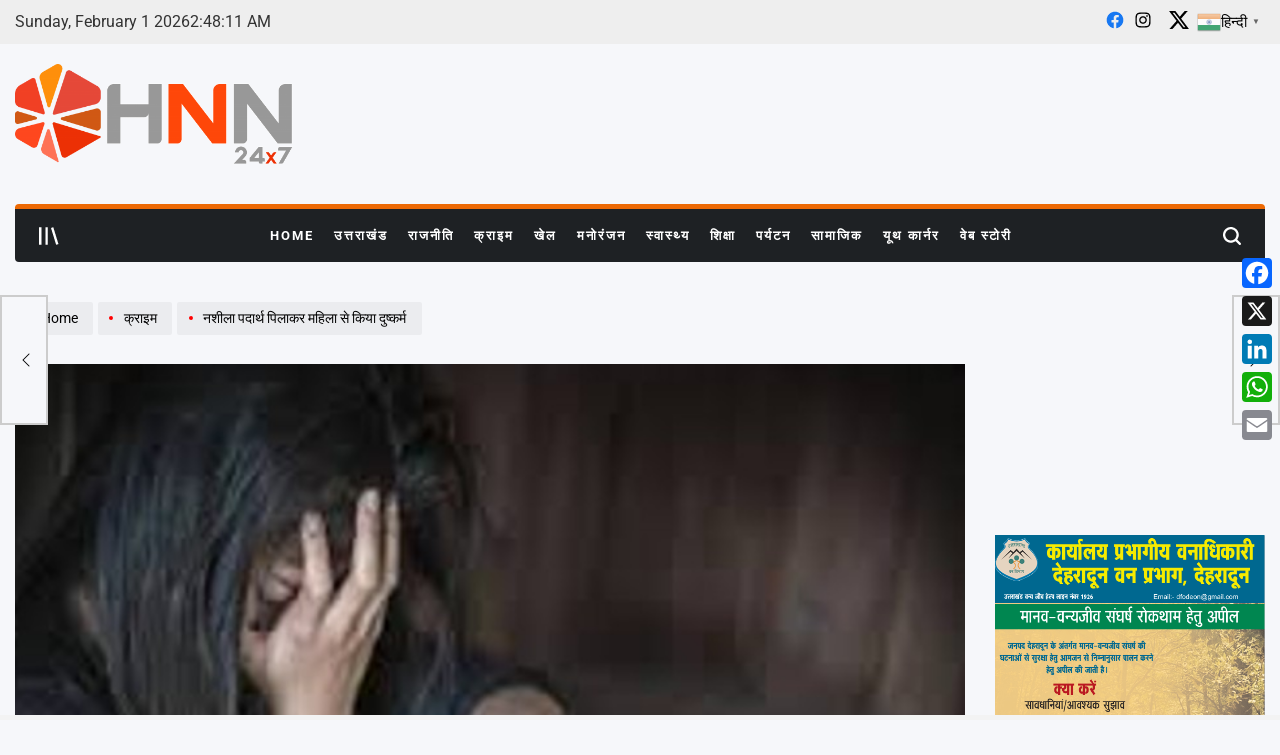

--- FILE ---
content_type: text/html; charset=utf-8
request_url: https://www.google.com/recaptcha/api2/aframe
body_size: 265
content:
<!DOCTYPE HTML><html><head><meta http-equiv="content-type" content="text/html; charset=UTF-8"></head><body><script nonce="5_9_02cOp32JrM6w_rtLfg">/** Anti-fraud and anti-abuse applications only. See google.com/recaptcha */ try{var clients={'sodar':'https://pagead2.googlesyndication.com/pagead/sodar?'};window.addEventListener("message",function(a){try{if(a.source===window.parent){var b=JSON.parse(a.data);var c=clients[b['id']];if(c){var d=document.createElement('img');d.src=c+b['params']+'&rc='+(localStorage.getItem("rc::a")?sessionStorage.getItem("rc::b"):"");window.document.body.appendChild(d);sessionStorage.setItem("rc::e",parseInt(sessionStorage.getItem("rc::e")||0)+1);localStorage.setItem("rc::h",'1769914089896');}}}catch(b){}});window.parent.postMessage("_grecaptcha_ready", "*");}catch(b){}</script></body></html>

--- FILE ---
content_type: text/css
request_url: https://hnn24x7.com/wp-content/themes/trendingnews/style.css?ver=1.0.0
body_size: 20535
content:
/*!
Theme Name: TrendingNews
Theme URI: https://wpinterface.com/themes/trendingnews/
Author: WPInterface
Author URI: https://wpinterface.com/
Description: Step into the world of TrendingNews, a sleek and adaptable WordPress theme built for bloggers and digital storytellers. Combining creativity with powerful functionality, TrendingNews is the ideal choice for personal blogs, lifestyle journals, fashion magazines, or editorial platforms. Tailored for influencers and modern content creators, it features a fully responsive design that looks flawless across all devices—from desktops to tablets and smartphones. Whether you’re showcasing your personal style, curating trending content, or running a digital magazine, TrendingNews makes sure your voice shines with elegance and impact.
Requires at least: 5.9
Tested up to: 6.9
Requires PHP: 5.6
Version: 1.0.4
License: GNU General Public License v2 or later
License URI: http://www.gnu.org/licenses/gpl-2.0.html
Text Domain: trendingnews
Tags: one-column, two-columns, right-sidebar, left-sidebar, flexible-header, custom-header, custom-background, custom-menu, custom-colors, sticky-post, threaded-comments, translation-ready, featured-images, theme-options, post-formats, footer-widgets, blog, e-commerce, rtl-language-support
This theme, like WordPress, is licensed under the GPL.
Use it to make something cool, have fun, and share what you've learned with others.
*/
/*--------------------------------------------------------------
>>> TABLE OF CONTENTS:
----------------------------------------------------------------
# Generic
	- Normalize
	- Box sizing
# Base
	- Typography
	- Elements
	- Links
	- Forms
## Layouts
# Components
	- Navigation
	- Posts and pages
	- Comments
	- Widgets
	- Media
	- Captions
	- Galleries
# plugins
	- Jetpack infinite scroll
# Utilities
	- Accessibility
	- Alignments
--------------------------------------------------------------*/
/*--------------------------------------------------------------
# Generic
--------------------------------------------------------------*/
/* Normalize
--------------------------------------------- */
:root {
    --wpi-gutter: 0.938rem;
    --wpi--base-bg-color: #f6f7fa;
    --wpi--base-text-color: #000000;
    --wpi--base-border-color: #cccccc;
    --wpi--link-color: #000000;
    --wpi--link-hover-color: #0267ff;
    --wpi--primary-bg-color: #ff0000;
    --wpi--primary-text-color: #fff;
    --wpi--secondary-bg-color: #ed6904;
    --wpi--secondary-text-color: #fff;
    --wpi--preloader-bg: #fff;
    --wpi--preloader-color: #036;
    --wpi-submenu-bg-color: #1E2124;
    --wpi-submenu-text-color: #fff;
    --wpi--rgb-color: 0, 0, 0;
    --wpi--alt-rgb-color: 255, 255, 255;
    --wpi--verticle-spacing-large: 7.5rem;
    --wpi--verticle-spacing-big: 5rem;
    --wpi--verticle-spacing-medium: 2.5rem;
    --wpi--verticle-spacing-small: 1.25rem;
    --wpi--site-title-font-family: "Roboto", sans-serif;
    --wpi--site-title-font-size: 3.125rem;
    --wpi--site-title-font-weight: 500;
    --wpi--letter-spacing-site-title: 0;
    --wpi--text-transform-site-title: capitalize;
    --wpi--font-general: "Roboto", sans-serif;
    --wpi--font-general-weight: 400;
    --wpi--font-size-general: 1rem;
    --wpi--letter-spacing-general: 0;
    --wpi--font-family-section-heading: "Roboto", sans-serif;
    --wpi--font-family-large: "Roboto", sans-serif;
    --wpi--font-size-large: clamp(2rem, 1.9299rem + 0.1951vw, 2.125rem);
    --wpi--font-weight-large: 700;
    --wpi--letter-spacing-large: 0;
    --wpi--line-height-large: 1.2;
    --wpi--text-transform-large: inherit;
    --wpi--font-family-big: "Roboto", sans-serif;
    --wpi--font-size-big: clamp(1.625rem, 1.5549rem + 0.1951vw, 1.75rem);
    --wpi--font-weight-big: 700;
    --wpi--letter-spacing-big: 0;
    --wpi--line-height-big: 1.2;
    --wpi--text-transform-big: inherit;
    --wpi--font-family-medium: "Roboto", sans-serif;
    --wpi--font-size-medium: clamp(1.125rem, 1.0549rem + 0.1951vw, 1.25rem);
    --wpi--font-weight-medium: 700;
    --wpi--letter-spacing-medium: 0;
    --wpi--line-height-medium: 1.2;
    --wpi--text-transform-medium: inherit;
    --wpi--font-family-small: "Roboto", sans-serif;
    --wpi--font-size-small: clamp(0.875rem, 0.8049rem + 0.1951vw, 1rem);
    --wpi--font-weight-small: 700;
    --wpi--letter-spacing-small: 0;
    --wpi--line-height-small: 1.4;
    --wpi--text-transform-small: inherit;
    --wpi--meta-font-family: "Roboto", sans-serif;
    --wpi--meta-font-size: 0.75rem;
    --wpi--meta-font-weight: 400;
    --swiper-theme-color: #FF5722;
    --swiper-navigation-size: 0.875rem;
    --swiper-navigation-sides-offset: 0;
    --swiper-pagination-bullet-inactive-color: #000;
    --swiper-pagination-bullet-inactive-opacity: .7;
    --swiper-pagination-bullet-size: 1rem;
    --swiper-pagination-bullet-horizontal-gap: 0.313rem;
}
/* P3 Colors, where supported */
@supports ( color: color( display-p3 0 0 0 / 1 ) ) {
    :root {
        --wpi--base-bg-color: color(display-p3 0.964706 0.968627 0.980392 / 1.000000);
        --wpi--base-text-color: color(display-p3 0.000000 0.000000 0.000000 / 1.000000);
        --wpi--base-border-color: color(display-p3 0.800000 0.800000 0.800000 / 1.000000);
        --wpi--link-color: color(display-p3 0.000000 0.000000 0.000000 / 1.000000);
        --wpi--link-hover-color: color(display-p3 0.007843 0.403922 1.000000 / 1.000000);
        --wpi--primary-bg-color: color(display-p3 1.000000 0.000000 0.000000 / 1.000000);
        --wpi--primary-text-color: color(display-p3 1.000000 1.000000 1.000000 / 1.000000);
        --wpi--secondary-bg-color: color(display-p3 0.929412 0.411765 0.015686 / 1.000000);
        --wpi--secondary-text-color: color(display-p3 1.000000 1.000000 1.000000 / 1.000000);
        --wpi--preloader-bg: color(display-p3 1.000000 1.000000 1.000000 / 1.000000);
        --wpi--preloader-color: color(display-p3 0.000000 0.200000 0.400000 / 1.000000);
        --wpi-submenu-bg-color: color(display-p3 0.117647 0.129412 0.141176 / 1.000000);
        --wpi-submenu-text-color: color(display-p3 1.000000 1.000000 1.000000 / 1.000000);
    }
}
@media (min-width: 1400px) {
    :root {
        --wpi-gutter: 0.938rem;
    }
}
/*! normalize.css v8.0.1 | MIT License | github.com/necolas/normalize.css */
/* Document
	 ========================================================================== */
/**
 * 1. Correct the line height in all browsers.
 * 2. Prevent adjustments of font size after orientation changes in iOS.
 */
html {
    line-height: 1.15;
    -webkit-text-size-adjust: 100%;
}
/* Sections
	 ========================================================================== */
/**
 * Remove the margin in all browsers.
 */
body {
    margin: 0;
}
/**
 * Render the `main` element consistently in IE.
 */
main {
    display: block;
}
/**
 * Correct the font size and margin on `h1` elements within `section` and
 * `article` contexts in Chrome, Firefox, and Safari.
 */
h1 {
    font-size: 2em;
    margin: 0.67em 0;
}
/* Grouping content
	 ========================================================================== */
/**
 * 1. Add the correct box sizing in Firefox.
 * 2. Show the overflow in Edge and IE.
 */
hr {
    box-sizing: content-box;
    height: 0;
    overflow: visible;
}
/**
 * 1. Correct the inheritance and scaling of font size in all browsers.
 * 2. Correct the odd `em` font sizing in all browsers.
 */
pre {
    font-family: monospace, monospace;
    font-size: 1em;
}
/* Text-level semantics
	 ========================================================================== */
/**
 * Remove the gray background on active links in IE 10.
 */
a {
    background-color: transparent;
}
/**
 * 1. Remove the bottom border in Chrome 57-
 * 2. Add the correct text decoration in Chrome, Edge, IE, Opera, and Safari.
 */
abbr[title] {
    border-bottom: none;
    text-decoration: underline dotted;
}
/**
 * Add the correct font weight in Chrome, Edge, and Safari.
 */
b,
strong {
    font-weight: bolder;
}
/**
 * 1. Correct the inheritance and scaling of font size in all browsers.
 * 2. Correct the odd `em` font sizing in all browsers.
 */
code,
kbd,
samp {
    font-family: monospace, monospace;
    font-size: 1em;
}
/**
 * Add the correct font size in all browsers.
 */
small {
    font-size: 80%;
}
/**
 * Prevent `sub` and `sup` elements from affecting the line height in
 * all browsers.
 */
sub,
sup {
    font-size: 75%;
    line-height: 0;
    position: relative;
    vertical-align: baseline;
}
sub {
    bottom: -0.25em;
}
sup {
    top: -0.5em;
}
/* Embedded content
	 ========================================================================== */
/**
 * Remove the border on images inside links in IE 10.
 */
img {
    border-style: none;
    vertical-align: top;
}
/* Forms
	 ========================================================================== */
/**
 * 1. Change the font styles in all browsers.
 * 2. Remove the margin in Firefox and Safari.
 */
button,
input,
optgroup,
select,
textarea {
    font-family: inherit;
    font-size: 100%;
    line-height: 1.15;
    margin: 0;
}
/**
 * Show the overflow in IE.
 * 1. Show the overflow in Edge.
 */
button,
input {
    overflow: visible;
}
/**
 * Remove the inheritance of text transform in Edge, Firefox, and IE.
 * 1. Remove the inheritance of text transform in Firefox.
 */
button,
select {
    text-transform: none;
}
/**
 * Correct the inability to style clickable types in iOS and Safari.
 */
button,
[type="button"],
[type="reset"],
[type="submit"] {
    -webkit-appearance: button;
}
/**
 * Remove the inner border and padding in Firefox.
 */
button::-moz-focus-inner,
[type="button"]::-moz-focus-inner,
[type="reset"]::-moz-focus-inner,
[type="submit"]::-moz-focus-inner {
    border-style: none;
    padding: 0;
}
/**
 * Restore the focus styles unset by the previous rule.
 */
button:-moz-focusring,
[type="button"]:-moz-focusring,
[type="reset"]:-moz-focusring,
[type="submit"]:-moz-focusring {
    outline: 1px dotted ButtonText;
}
/**
 * Correct the padding in Firefox.
 */
fieldset {
    padding: 0.35em 0.75em 0.625em;
}
/**
 * 1. Correct the text wrapping in Edge and IE.
 * 2. Correct the color inheritance from `fieldset` elements in IE.
 * 3. Remove the padding so developers are not caught out when they zero out
 *		`fieldset` elements in all browsers.
 */
legend {
    box-sizing: border-box;
    color: inherit;
    display: table;
    max-width: 100%;
    padding: 0;
    white-space: normal;
}
/**
 * Add the correct vertical alignment in Chrome, Firefox, and Opera.
 */
progress {
    vertical-align: baseline;
}
/**
 * Remove the default vertical scrollbar in IE 10+.
 */
textarea {
    overflow: auto;
}
/**
 * 1. Add the correct box sizing in IE 10.
 * 2. Remove the padding in IE 10.
 */
[type="checkbox"],
[type="radio"] {
    box-sizing: border-box;
    padding: 0;
}
/**
 * Correct the cursor style of increment and decrement buttons in Chrome.
 */
[type="number"]::-webkit-inner-spin-button,
[type="number"]::-webkit-outer-spin-button {
    height: auto;
}
/**
 * 1. Correct the odd appearance in Chrome and Safari.
 * 2. Correct the outline style in Safari.
 */
[type="search"] {
    -webkit-appearance: textfield;
    outline-offset: -2px;
}
/**
 * Remove the inner padding in Chrome and Safari on macOS.
 */
[type="search"]::-webkit-search-decoration {
    -webkit-appearance: none;
}
/**
 * 1. Correct the inability to style clickable types in iOS and Safari.
 * 2. Change font properties to `inherit` in Safari.
 */
::-webkit-file-upload-button {
    -webkit-appearance: button;
    font: inherit;
}
/* Interactive
	 ========================================================================== */
/*
 * Add the correct display in Edge, IE 10+, and Firefox.
 */
details {
    display: block;
}
/*
 * Add the correct display in all browsers.
 */
summary {
    display: list-item;
}
/* Misc
	 ========================================================================== */
/**
 * Add the correct display in IE 10+.
 */
template {
    display: none;
}
/**
 * Add the correct display in IE 10.
 */
[hidden] {
    display: none;
}
/* Box sizing
--------------------------------------------- */
/* Inherit box-sizing to more easily change it's value on a component level.
@link http://css-tricks.com/inheriting-box-sizing-probably-slightly-better-best-practice/ */
*,
*::before,
*::after {
    box-sizing: border-box;
}
html {
    box-sizing: border-box;
}
::-moz-selection {
    background: #000000;
    color: #ffffff;
}
::selection {
    background: #000000;
    color: #ffffff;
}
.align-text-center {
    text-align: center;
}
.align-text-center .entry-meta {
    justify-content: center;
}
.align-text-left {
    text-align: left;
}
.align-text-right {
    text-align: right;
}
.vertical-align-top {
    align-items: flex-start;
}
.vertical-align-middle {
    align-items: center;
}
.vertical-align-bottom {
    align-items: flex-end;
}
.site .mb-2 {
    margin-bottom: 1.25rem;
}
.site .mb-3 {
    margin-bottom: 1.875rem;
}
.site .mb-4 {
    margin-bottom: 2.5rem;
}
/*--------------------------------------------------------------
# Base
--------------------------------------------------------------*/
html {
    scroll-behavior: smooth;
}
@media (prefers-reduced-motion: reduce) {
    html {
        scroll-behavior: auto;
    }
}
body {
    -webkit-box-sizing: border-box;
    -moz-box-sizing: border-box;
    box-sizing: border-box;
    overflow-x: hidden;
}
/* Typography
--------------------------------------------- */
body {
    -moz-osx-font-smoothing: grayscale;
    -webkit-font-smoothing: antialiased;
}
body,
button,
input,
select,
optgroup,
textarea {
    color: var(--wpi--base-text-color);
    font-family: var(--wpi--font-general);
    font-weight: var(--wpi--font-general-weight);
    font-size: var(--wpi--font-size-general);
    font-optical-sizing: auto;
    letter-spacing: var(--wpi--letter-spacing-general);
    line-height: 1.5;
    font-variation-settings: "wdth" 100;
}
h1,
h2,
h3,
h4,
h5,
h6 {
    clear: both;
    line-height: 1.2;
}
h1 {
    font-family: var(--wpi--font-family-large);
    font-size: var(--wpi--font-size-large);
    font-weight: var(--wpi--font-weight-large);
}
h2 {
    font-family: var(--wpi--font-family-big);
    font-size: var(--wpi--font-size-big);
    font-weight: var(--wpi--font-weight-big);
}
h3 {
    font-family: var(--wpi--font-family-medium);
    font-size: var(--wpi--font-size-medium);
    font-weight: var(--wpi--font-weight-medium);
}
h4 {
    font-family: var(--wpi--font-family-small);
    font-size: var(--wpi--font-size-small);
    font-weight: var(--wpi--font-weight-small);
}
p {
    margin: 0 0 0.938rem;
}
.entry-title {
    margin: 0 0 0.938rem;
}
.entry-title-normal {
    font-style: normal;
}
.entry-title-italic {
    font-style: italic;
}
.entry-title-large {
    font-family: var(--wpi--font-family-large);
    font-size: var(--wpi--font-size-large);
    font-weight: var(--wpi--font-weight-large);
    letter-spacing: var(--wpi--letter-spacing-large);
    line-height: var(--wpi--line-height-large);
    text-transform: var(--wpi--text-transform-large);
}
.entry-title-sub-large {
    font-family: var(--wpi--font-family-large);
    font-weight: var(--wpi--font-weight-large);
    letter-spacing: var(--wpi--letter-spacing-large);
    line-height: var(--wpi--line-height-large);
    text-transform: var(--wpi--text-transform-large);
    font-size: calc(var(--wpi--font-size-large) - 0.625rem);
}
.entry-title-large {
    color: var(--wpi--link-color);
}
.entry-title-big {
    font-family: var(--wpi--font-family-big);
    font-size: var(--wpi--font-size-big);
    font-weight: var(--wpi--font-weight-big);
    letter-spacing: var(--wpi--letter-spacing-big);
    line-height: var(--wpi--line-height-big);
    text-transform: var(--wpi--text-transform-big);
}
.entry-title-medium {
    font-family: var(--wpi--font-family-medium);
    font-size: var(--wpi--font-size-medium);
    font-weight: var(--wpi--font-weight-medium);
    letter-spacing: var(--wpi--letter-spacing-medium);
    line-height: var(--wpi--line-height-medium);
    text-transform: var(--wpi--text-transform-medium);
}
.entry-title-small {
    font-family: var(--wpi--font-family-small);
    font-size: var(--wpi--font-size-small);
    font-weight: var(--wpi--font-weight-small);
    letter-spacing: var(--wpi--letter-spacing-small);
    line-height: var(--wpi--line-height-small);
    text-transform: var(--wpi--text-transform-small);
}
.entry-title a {
    background: linear-gradient(currentColor, currentColor) no-repeat left bottom / 0 2px;
    transition: background-size 0.5s ease;
}
.entry-title a:hover,
.entry-title a:focus {
    background-size: 100% 2px;
}
.site [class*="limit-line-"] {
    overflow: hidden;
    display: -webkit-box;
    -webkit-box-orient: vertical;
    -webkit-line-clamp: var(--limit-line-clamp, 5);
}
.limit-line-1 {
    --limit-line-clamp: 1;
}
.limit-line-2 {
    --limit-line-clamp: 2;
}
.limit-line-3 {
    --limit-line-clamp: 3;
}
.limit-line-4 {
    --limit-line-clamp: 4;
}
dfn,
cite,
em,
i,
blockquote {
    font-style: italic;
}
blockquote {
    margin: 0 1.5em;
}
address {
    margin: 0 0 1.5em;
}
pre {
    background: #eee;
    font-family: "Courier 10 Pitch", courier, monospace;
    line-height: 1.6;
    margin-bottom: 1.6em;
    max-width: 100%;
    overflow: auto;
    padding: 1.6em;
}
code,
kbd,
tt,
var {
    font-family: monaco, consolas, "Andale Mono", "DejaVu Sans Mono", monospace;
}
abbr,
acronym {
    border-bottom: 1px dotted #666;
    cursor: help;
}
mark,
ins {
    background: #fff9c0;
    text-decoration: none;
}
big {
    font-size: 125%;
}
/* Elements
--------------------------------------------- */
body {
    background-color: var(--wpi--base-bg-color);
}
hr {
    background-color: #ccc;
    border: 0;
    height: 1px;
    margin-bottom: 0.938rem;
    margin-top: 0.938rem;
}
ul,
ol {
    margin: 0 0 0.938rem 1.875rem;
}
ul {
    list-style: disc;
}
ol {
    list-style: decimal;
}
li > ul,
li > ol {
    margin-bottom: 0;
    margin-left: 0.938rem;
}
.reset-list-style,
.reset-list-style ul,
.reset-list-style ol {
    list-style: none;
    margin: 0;
    padding: 0;
}
.reset-list-style li {
    margin: 0;
}
dt {
    font-weight: 700;
}
dd {
    margin: 0 0.938rem 0.938rem;
}
/* Make sure embeds and iframes fit their containers. */
embed,
iframe,
object {
    max-width: 100%;
}
img {
    height: auto;
    max-width: 100%;
}
figure {
    margin: 0.625rem 0;
}
table {
    margin: 0 0 0.938rem;
    width: 100%;
}
@media (max-width: 767px) {
    .hide-on-mobile {
        display: none !important;
    }
}
@media (min-width: 768px) and (max-width: 1024px) {
    .hide-on-tablet {
        display: none !important;
    }
}
@media (min-width: 1025px) {
    .hide-on-desktop {
        display: none !important;
    }
}
/* Links
--------------------------------------------- */
a {
    color: var(--wpi--link-color);
}
a,
.text-decoration-reset {
    text-decoration: none;
}
a:hover,
a:focus,
a:active {
    color: var(--wpi--link-hover-color);
}
a:hover,
a:focus,
a:active {
    outline: 0;
}
a:focus-visible {
    outline: 2px solid var(--wpi--link-hover-color);
}
.entry-content a:not(.button, .wpi-button, .wp-element-button, .wp-block-button__link, .text-decoration-reset),
.entry-summary a:not(.button, .wpi-button, .wp-element-button, .wp-block-button__link, .text-decoration-reset),
.entry-excerpt a:not(.button, .wpi-button, .wp-element-button, .wp-block-button__link, .text-decoration-reset) {
    text-decoration: underline;
}
/* Forms
--------------------------------------------- */
button,
input[type="button"],
input[type="reset"],
input[type="submit"],
.wp-block-search__button {
    border: 0;
    border-radius: 0;
    background: var(--wpi--primary-bg-color);
    color: var(--wpi--primary-text-color);
    line-height: 1;
    padding: 0.313rem 0.938rem;
    -webkit-appearance: none;
    min-height: 3.125rem;
}
button:active,
button:hover,
button:focus,
input[type="button"]:active,
input[type="button"]:hover,
input[type="button"]:focus,
input[type="reset"]:active,
input[type="reset"]:hover,
input[type="reset"]:focus,
input[type="submit"]:active,
input[type="submit"]:hover,
input[type="submit"]:focus,
.wp-block-search__button:active,
.wp-block-search__button:hover,
.wp-block-search__button:focus {
    background: var(--wpi--secondary-bg-color);
    color: var(--wpi--secondary-text-color);
}
.wp-block-search__button {
    margin: 0;
}
.wpi-button-group {
    display: flex;
    align-items: center;
    justify-content: center;
    margin-top: 2.5rem;
    gap: 1.25rem;
}
.wpi-button {
    background: none;
    display: inline-block;
    font-size: var(--wpi--font-size-general);
    padding: 0.938rem 1.875rem;
    text-align: center;
    min-width: 8.75rem;
    -webkit-transition: all .3s ease;
    -moz-transition: all .3s ease;
    transition: all .3s ease;
}
.wpi-button-block {
    display: block;
}
.wpi-button-small {
    padding: 0.625rem 1.25rem;
}
.wpi-button-primary {
    background: var(--wpi--primary-bg-color);
    color: var(--wpi--primary-text-color);
}
.wpi-button-secondary {
    background: var(--wpi--secondary-bg-color);
    color: var(--wpi--secondary-text-color);
}
.wpi-button-outline {
    border: 0.125rem solid var(--wpi--primary-bg-color);
}
.wpi-button-outline:hover,
.wpi-button-outline:focus {
    border-color: var(--wpi--secondary-bg-color);
}
.wpi-button-primary:hover,
.wpi-button-primary:focus {
    background: var(--wpi--secondary-bg-color);
    color: var(--wpi--secondary-text-color);
}
.wpi-button-secondary:hover,
.wpi-button-secondary:focus {
    background: var(--wpi--primary-bg-color);
    color: var(--wpi--primary-text-color);
}
input[type="text"],
input[type="email"],
input[type="url"],
input[type="password"],
input[type="search"],
input[type="number"],
input[type="tel"],
input[type="range"],
input[type="date"],
input[type="month"],
input[type="week"],
input[type="time"],
input[type="datetime"],
input[type="datetime-local"],
input[type="color"],
textarea,
select {
    color: #666;
    border: 0.063rem solid var(--wpi--base-border-color);
    border-radius: 0;
    min-height: 3.125rem;
    padding: 0.313rem 0.625rem;
    -webkit-appearance: none;
}
input[type="text"]:focus,
input[type="email"]:focus,
input[type="url"]:focus,
input[type="password"]:focus,
input[type="search"]:focus,
input[type="number"]:focus,
input[type="tel"]:focus,
input[type="range"]:focus,
input[type="date"]:focus,
input[type="month"]:focus,
input[type="week"]:focus,
input[type="time"]:focus,
input[type="datetime"]:focus,
input[type="datetime-local"]:focus,
input[type="color"]:focus,
textarea:focus {
    border-color: var(--wpi--link-hover-color);
    color: #111;
    outline: none;
}
textarea {
    width: 100%;
}
/*--------------------------------------------------------------
# Layouts
--------------------------------------------------------------*/
/*--------------------------------------------------------------
# Components
--------------------------------------------------------------*/
#wpi-preloader {
    width: 100%;
    height: 100vh;
    position: fixed;
    background-color: var(--wpi--preloader-bg);
    display: flex;
    justify-content: center;
    align-items: center;
    opacity: 1;
    transition: opacity 1s ease-out;
    z-index: 99999;
}
#wpi-preloader.wpi-preloader-exit {
    opacity: 0;
}
.wpi-preloader-wrapper {
    position: relative;
}
.wpi-menu-icon {
    display: block;
    position: relative;
    width: 22px;
    height: 12px;
    cursor: pointer;
}
.wpi-menu-icon span {
    position: absolute;
    display: block;
    width: 100%;
    height: 2px;
    background-color: currentColor;
    border-radius: 1px;
    transition: all 0.2s cubic-bezier(0.1, 0.82, 0.76, 0.965);
}
.wpi-menu-icon span:first-of-type {
    top: 0;
    width: 32px;
}
.wpi-menu-icon span:last-of-type {
    bottom: 0;
}
.showing-menu-modal .wpi-menu-icon span:first-of-type {
    transform: rotate(45deg);
    top: 5px;
    width: 22px;
}
.showing-menu-modal .wpi-menu-icon span:last-of-type {
    transform: rotate(-45deg);
    bottom: 5px;
}
/* Social Icons ------------------------------ */
ul.social-icons {
    display: flex;
    flex-wrap: wrap;
}
ul.social-icons.none,
ul.social-icons.has-brand-color {
    gap: 0.625rem;
}
.social-icons a {
    align-items: center;
    display: flex;
    justify-content: center;
    padding: 0;
}
.social-icons .svg-icon {
    height: 1.25rem;
    width: 1.25rem;
    transition: all .3s ease;
}
.social-icons a[href*="twitter"] .svg-icon,
.social-icons a[href*="x"] .svg-icon,
.social-icons a[href*="tiktok"] .svg-icon {
    width: 2.25rem;
}
.social-icons.has-brand-background a {
    background-color: var(--wpi--primary-bg-color);
    color: var(--wpi--primary-text-color);
    height: 2rem;
    width: 2rem;
}
.social-icons.has-border-radius {
    gap: 0.125rem;
}
.social-icons.has-border-radius a {
    border-radius: 50%;
}
.social-icons a:focus .svg-icon,
.social-icons a:hover .svg-icon {
    transform: scale(1.1);
}
/* Cover Modals ------------------------------ */
.cover-modal {
    display: none;
}
.search-modal {
    overflow-x: hidden;
    overflow-y: scroll; /* Always enable vertical scroll */
    /* Hide scrollbar for IE and Edge */
    -ms-overflow-style: none;
    /* Hide scrollbar for Firefox */
    scrollbar-width: none;
}
.cover-modal::-webkit-scrollbar {
    display: none;
    /* For Chrome, Safari, and Opera */
}
.cover-modal.show-modal {
    display: block;
    cursor: pointer;
}
.header-promote-bg {
    --wpi--promote-background: #f1f1f1;
}
.header-promote-bg {
    background-color: var(--wpi--promote-background);
}
.wpi-promote-center {
    display: block;
    text-align: center;
}
.wpi-promote-right {
    display: block;
    text-align: right;
}
.site-topbar {
    --wpi--base-bg-color: #eeeeee;
    --wpi--base-text-color: #333333;
    --wpi--link-color: #000000;
    --wpi--link-hover-color: #ed6904;
}
.site-topbar {
    background-color: var(--wpi--base-bg-color);
    color: var(--wpi--base-text-color);
    padding-bottom: 0.625rem;
    padding-top: 0.625rem;
}
.topbar-wrapper {
    display: -ms-flexbox;
    display: flex;
    -ms-flex-wrap: wrap;
    flex-wrap: wrap;
    justify-content: space-between;
    align-items: center;
    gap: var(--wpi-gutter);
    padding-right: var(--wpi-gutter);
    padding-left: var(--wpi-gutter);
}
.site-topbar .topbar-components {
    display: flex;
    align-items: center;
    gap: 1.25rem;
    flex-wrap: wrap;
}
/* -------------------------------------------------------------------------- */
/*	4.	Site Header
/* -------------------------------------------------------------------------- */
.site-header {
    position: relative;
}
@media (max-width: 767px) {
    .site-header {
        padding-bottom: 0.938rem;
        padding-top: 0.938rem;
    }
}
.header-branding-area {
    padding-bottom: var(--wpi--verticle-spacing-medium);
    padding-top: var(--wpi--verticle-spacing-small);
}
@media (min-width: 992px) {
    .site-header .sticky-header-active {
        --wpi--base-bg-color: #000;
        --wpi--base-text-color: #ffffff;
        --wpi--link-color: #ffffff;
        background: var(--wpi--base-bg-color);
        display: block !important;
        position: fixed;
        top: 0;
        left: 0;
        right: 0;
        margin-left: auto;
        margin-right: auto;
        padding-bottom: 0.625rem;
        padding-top: 0.625rem;
        z-index: 999;
        width: 100%;
        animation: stickyheader 1s ease 0s;
        backface-visibility: hidden;
        -webkit-backface-visibility: hidden;
    }
    @keyframes stickyheader {
        from {
            top: -4.375rem;
        }
        to {
            top: 0;
        }
    }
}
.site-header .header-wrapper {
    display: -ms-flexbox;
    display: flex;
    justify-content: space-between;
    align-items: center;
    gap: var(--wpi-gutter);
}
.header-wrapper-bg {
    --wpi--base-bg-color: #1E2124;
    --wpi--base-text-color: #777;
    --wpi--link-color: #fff;
    --wpi--link-hover-color: #ed6904;
    --wpi--base-border-color: #ed6904;
}
.header-wrapper-bg {
    background: var(--wpi--base-bg-color);
    border-top: 0.313rem solid var(--wpi--base-border-color);
    border-radius: 4px;
    color: var(--wpi--base-text-color);
}
.site-header .header-wrapper .header-components {
    display: -ms-flexbox;
    display: flex;
    justify-content: center;
    align-items: center;
    gap: var(--wpi-gutter);
}
.site-header:not(.site-header-1) .site-header-desktop .header-components.header-components-left,
.site-header:not(.site-header-1) .site-header-desktop .header-components.header-components-right {
    align-items: center;
    flex: 0 0 auto;
    width: auto;
}
.site-header.site-header-3 .site-header-desktop .header-components.header-components-right {
    flex-shrink: 1;
}
.site-header-1 .site-header-desktop {
    padding-bottom: var(--wpi--verticle-spacing-small);
    padding-top: var(--wpi--verticle-spacing-small);
}
.site-header-1 .site-header-desktop .header-components.header-components-left,
.site-header-1 .site-header-desktop .header-components.header-components-right {
    display: flex;
    align-items: center;
    gap: var(--wpi-gutter);
    min-width: 0;
}
.site-header-1 .site-header-desktop .header-components.header-components-right {
    display: flex;
    align-items: center;
    gap: var(--wpi-gutter);
}
.site-header-1 .site-header-desktop .search-toggle {
    background-color: var(--wpi--header-desktop-background);
    margin-right: 0;
    flex: none;
    min-width: 0;
    padding: 0.625rem;
    width: fit-content;
}
.site-header-3 .header-navigation-area .offcanvas-toggle,
.site-header-3 .header-navigation-area .search-toggle {
    padding-left: 1.5rem;
    padding-right: 1.5rem;
}
.site-header-4 .site-header-desktop .header-components.header-components-left,
.site-header-4 .site-header-desktop .header-components.header-components-right {
    display: flex;
    align-items: center;
    gap: var(--wpi-gutter);
    min-width: 0;
    flex: 1;
}
.site-header-4 .site-header-desktop .header-components.header-components-left {
    justify-content: flex-start;
}
.site-header-4 .site-header-desktop .header-components.header-components-center {
    margin: 0 auto;
    text-align: center;
}
.site-header-4 .site-header-desktop .header-components.header-components-right {
    justify-content: flex-end;
}
.header-components.header-components-center {
    flex: 1;
    display: flex;
    align-items: center;
    justify-content: center;
}
.header-components.header-components-center .site-branding {
    text-align: center;
}
.toggle {
    background: none;
    border: none;
    box-shadow: none;
    color: var(--wpi--link-color);
    cursor: pointer;
    display: flex;
    align-items: center;
    gap: 0.313rem;
    padding: 0;
    position: relative;
}
.toggle:active,
.toggle:hover,
.toggle:focus {
    background: none;
    color: var(--wpi--link-hover-color);
}
.toggle:focus-visible {
    box-shadow: none;
    outline: 2px solid var(--wpi--link-hover-color);
}
.site-header.site-header-4 .desktop-nav-toggle {
    background: var(--wpi--primary-bg-color);
    color: var(--wpi--primary-text-color);
}
.site-header.site-header-4 .desktop-nav-toggle:hover,
.site-header.site-header-4 .desktop-nav-toggle:focus {
    border-color: var(--wpi--primary-bg-color);
}
.header-has-spacing {
    padding-bottom: var(--wpi--verticle-spacing-small);
    padding-top: var(--wpi--verticle-spacing-small);
}
/* Header Titles ----------------------------- */
.site-branding-wrapper {
    align-items: center;
    display: flex;
    justify-content: center;
    padding: 0 2.5rem;
    text-align: center;
}
body:not(.enable-search-modal) .site-branding-wrapper {
    justify-content: flex-start;
    padding-right: 0;
    text-align: right;
}
.site-title,
.site-logo,
.site-description {
    margin: 0;
}
.site-title {
    display: inline-block;
    font-family: var(--wpi--site-title-font-family);
    font-size: var(--wpi--site-title-font-size);
    font-weight: var(--wpi--site-title-font-weight);
    text-transform: var(--wpi--text-transform-site-title);
    letter-spacing: var(--wpi--letter-spacing-site-title);
    font-optical-sizing: auto;
    line-height: 1;
}
.site-title a {
    display: block;
}
.site-description {
    font-size: var(--wpi--font-size-small);
    position: relative;
    transition: all 0.15s linear;
}
.site-logo a,
.site-logo img {
    display: block;
}
@media (min-width: 1025px) {
    .site-header-1 .site-header-desktop .site-branding {
        display: flex;
        align-items: center;
        gap: 1rem;
        flex-wrap: wrap;
    }
    .site-header-1 .site-header-desktop .site-branding .site-logo,
    .site-header-1 .site-header-desktop .site-branding .site-title {
        flex: 1 auto auto;
        min-width: 0;
    }
    .site-header-1 .site-header-desktop .site-branding .site-description {
        flex: 0 0 100%;
    }
}
.site-logo img {
    height: 2.5rem;
    width: auto;
    margin-left: auto;
    margin-right: auto;
    max-width: 100%;
    object-fit: contain;
    display: block;
}
.site-header-responsive .site-logo img {
    height: 2.5rem;
}
.site-header-responsive .site-title {
    font-size: 2.125rem;
}
/* Primary Menu ---------------------------- */
.primary-menu {
    display: flex;
    flex-wrap: wrap;
    gap: 0.625rem;
}
.primary-menu .icon {
    display: inline-block;
    line-height: 1;
    padding-left: 0.313rem;
    vertical-align: middle;
}
.primary-menu .icon .svg-icon {
    height: 0.75rem;
    width: 0.75rem;
}
.primary-menu li {
    position: relative;
}
.primary-menu a {
    display: block;
    font-size: 0.813rem;
    font-weight: 700;
    line-height: 1;
    letter-spacing: 0.125rem;
    text-transform: uppercase;
    word-break: normal;
    word-wrap: normal;
}
@media (min-width: 1025px) {
    .primary-menu > li > a {
        padding: 1.25rem 0.625rem;
        position: relative;
    }
    .primary-menu > li.menu-item-has-children > a {
        padding-right: 0.625rem;
    }
    .primary-menu > li.current-menu-item > a {
        background-color: var(--wpi--secondary-bg-color);
        color: var(--wpi--secondary-text-color);
    }
}
/* SUB MENU */
.primary-menu ul {
    background: var(--wpi-submenu-bg-color);
    color: var(--wpi-submenu-text-color);
    opacity: 0;
    position: absolute;
    right: 9999rem;
    top: calc(100% + 1.25rem);
    transition: opacity 0.15s linear, transform 0.15s linear, right 0s 0.15s;
    transform: translateY(0.375rem);
    width: 15rem;
    z-index: 9;
}
.primary-menu li.menu-item-has-children:hover > ul,
.primary-menu li.menu-item-has-children:focus > ul,
.primary-menu li.menu-item-has-children.focus > ul {
    right: 0;
    opacity: 1;
    transform: translateY(0);
    transition: opacity 0.15s linear, transform 0.15s linear;
}
.primary-menu ul::before,
.primary-menu ul::after {
    content: "";
    display: block;
    position: absolute;
    bottom: 100%;
}
.primary-menu ul::before {
    height: 1.25rem;
    left: 0;
    right: 0;
}
.primary-menu ul::after {
    border: 0.5rem solid transparent;
    border-bottom-color: var(--wpi-submenu-bg-color);
    right: 0.938rem;
}
.primary-menu ul a {
    background: transparent;
    border: none;
    display: flex;
    align-items: center;
    justify-content: space-between;
    padding: 1.25rem;
    transition: background-color 0.15s linear;
    width: 100%;
}
.primary-menu ul a:not(:hover, :focus) {
    color: inherit;
}
.primary-menu ul a:hover,
.primary-menu ul a:focus {
    background: rgba(var(--wpi--alt-rgb-color), 0.1);
}
.primary-menu ul li.menu-item-has-children .icon {
    right: 0.938rem;
    bottom: 0;
    top: 0;
}
/* DEEP DOWN */
.primary-menu ul ul {
    top: 0;
}
.primary-menu ul li.menu-item-has-children:hover > ul,
.primary-menu ul li.menu-item-has-children:focus > ul,
.primary-menu ul li.menu-item-has-children.focus > ul {
    right: calc(100% + 1.25rem);
}
.primary-menu ul ul::before {
    bottom: 0;
    height: auto;
    left: auto;
    right: -1.25rem;
    top: 0;
    width: 1.25rem;
}
.primary-menu ul ul::after {
    border-bottom-color: transparent;
    /*rtl:ignore*/
    border-left-color: var(--wpi-submenu-bg-color);
    bottom: auto;
    right: -1rem;
    top: 1.25rem;
}
.rtl .primary-menu ul ul::after {
    transform: rotate(180deg);
}
/*
 * Enable nav submenu expansion with tapping on arrows on large-viewport
 * touch interfaces (e.g. tablets or laptops with touch screens).
 * These rules are supported by all browsers (>IE11) and when JS is disabled.
 */
@media (any-pointer: coarse) {
    .primary-menu > li.menu-item-has-children > a {
        padding-right: 0;
        margin-right: 1.25rem;
    }
    .primary-menu ul li.menu-item-has-children > a {
        margin-right: 2.813rem;
        padding-right: 0;
        width: unset;
    }
}
/* Repeat previous rules for IE11 (when JS enabled for polyfill). */
body.touch-enabled .primary-menu > li.menu-item-has-children > a {
    padding-right: 0;
    margin-right: 1.25rem;
}
body.touch-enabled .primary-menu ul li.menu-item-has-children > a {
    margin-right: 2.813rem;
    padding-right: 0;
    width: unset;
}
/* -------------------------------------------------------------------------- */
/*	5. Menu Modal
/* -------------------------------------------------------------------------- */
.menu-modal {
    display: none;
    font-weight: 500;
    opacity: 0;
    overflow-y: auto;
    overflow-x: hidden;
    position: fixed;
    bottom: 0;
    right: -99999rem;
    left: 99999rem;
    top: 0;
    transition: opacity 0.25s ease-in, right 0s 0.25s, left 0s 0.25s;
    z-index: 9999;
}
.admin-bar .menu-modal {
    top: 32px;
}
@media (max-width: 782px) {
    .admin-bar .menu-modal {
        top: 46px;
    }
}
.menu-modal.show-modal {
    display: flex;
}
.menu-modal.active {
    left: 0;
    opacity: 1;
    right: 0;
    transition: opacity .25s ease-out;
}
.menu-modal-inner {
    background: var(--wpi--base-bg-color);
    color: var(--wpi--base-text-color);
    display: flex;
    justify-content: stretch;
    overflow: auto;
    -ms-overflow-style: auto;
    width: 100%;
}
.menu-wrapper {
    display: flex;
    flex-direction: column;
    justify-content: space-between;
    position: relative;
}
button.close-nav-toggle {
    align-items: center;
    display: flex;
    font-size: 1rem;
    font-weight: 500;
    justify-content: flex-end;
    padding: 1.938rem 1.563rem;
    width: 100%;
}
button.close-nav-toggle svg {
    height: 1rem;
    width: 1rem;
}
.menu-modal .menu-top {
    flex-shrink: 0;
}
/* Main Menu --------------------------------- */
.modal-menu li {
    border-color: var(--wpi--base-border-color);
    border-style: solid;
    border-width: 0.063rem 0 0 0;
    display: flex;
    flex-wrap: wrap;
    line-height: 1;
    justify-content: flex-start;
    margin: 0;
}
.modal-menu > li:last-child {
    border-bottom-width: 0.063rem;
}
.modal-menu .ancestor-wrapper {
    display: flex;
    justify-content: space-between;
    width: 100%;
}
.modal-menu a {
    display: block;
    padding: 1.25rem 1.563rem;
    width: 100%;
}
button.sub-menu-toggle {
    border-left: 0.063rem solid var(--wpi--base-border-color);
    flex-shrink: 0;
    padding: 0 1.563rem;
}
button.sub-menu-toggle svg {
    height: 0.625rem;
    transition: transform 0.15s linear;
    width: 0.625rem;
}
button.sub-menu-toggle.active svg {
    transform: rotate(-180deg);
}
.modal-menu ul {
    display: none;
    margin: 0;
    width: 100%;
}
/* Main menu animation ----------------------- */
.menu-wrapper .menu-item {
    position: relative;
}
.menu-wrapper .active {
    display: block;
}
.menu-wrapper.is-toggling {
    pointer-events: none;
}
.menu-wrapper.is-toggling .menu-item {
    position: absolute;
    top: 0;
    right: 0;
    margin: 0;
    width: 100%;
}
.menu-wrapper.is-animating .menu-item,
.menu-wrapper.is-animating .toggling-target {
    transition-duration: 250ms;
}
.menu-wrapper.is-animating .menu-item {
    transition-property: transform;
}
.menu-wrapper.is-toggling .toggling-target {
    display: block;
    position: absolute;
    top: 0;
    right: 0;
    opacity: 1;
}
.menu-wrapper.is-toggling .toggling-target.active {
    opacity: 0;
}
.menu-wrapper.is-animating.is-toggling .toggling-target {
    display: block;
    transition-property: opacity;
    opacity: 0;
}
.menu-wrapper.is-animating.is-toggling .toggling-target.active {
    opacity: 1;
}
.menu-wrapper.is-toggling .modal-menu > li:last-child li {
    border-top-color: transparent;
    border-bottom-width: 0.063rem;
}
@media (prefers-reduced-motion: reduce) {
    .menu-wrapper.is-animating .menu-item,
    .menu-wrapper.is-animating .toggling-target {
        transition-duration: 1ms !important;
    }
}
/* Menu Bottom ------------------------------- */
.menu-bottom {
    flex-shrink: 0;
    margin-bottom: 0;
    margin-top: auto;
    padding: 2.5rem 1.563rem;
}
.menu-bottom nav {
    width: 100%;
}
.menu-copyright {
    padding: 2.5rem 1.563rem;
}
.menu-copyright a {
    text-decoration: underline;
}
/* -------------------------------------------------------------------------- */
/*	6. Search Modal
/* -------------------------------------------------------------------------- */
.search-modal {
    background: rgba(0, 0, 0, 0.2);
    display: none;
    opacity: 0;
    position: fixed;
    bottom: 0;
    right: -9999rem;
    top: 0;
    transition: opacity 0.2s linear, right 0s 0.2s linear;
    width: 100%;
    z-index: 999;
}
.admin-bar .search-modal.active {
    top: 32px;
}
@media (max-width: 782px) {
    .admin-bar .search-modal.active {
        top: 46px;
    }
}
.search-modal-inner {
    background: var(--wpi--base-bg-color);
    transform: translateY(-100%);
    transition: transform 0.15s linear, box-shadow 0.15s linear;
}
.search-modal-inner .search-modal-panel {
    padding-bottom: var(--wpi--verticle-spacing-large);
    padding-top: var(--wpi--verticle-spacing-large);
    position: relative;
}
.search-modal-inner .search-modal-form {
    display: flex;
    justify-content: space-between;
}
.search-modal.active {
    right: 0;
    opacity: 1;
    transition: opacity 0.2s linear;
}
.search-modal.active .search-modal-inner {
    box-shadow: 0 0 1.25rem 0 rgba(0, 0, 0, 0.08);
    transform: translateY(0);
    transition: transform 0.25s ease-in-out, box-shadow 0.1s 0.25s linear;
}
button.search-untoggle {
    align-items: center;
    display: flex;
    flex-shrink: 0;
    justify-content: center;
    padding: 0 1.563rem;
}
.search-modal button.search-untoggle {
    color: inherit;
    padding: 0;
    position: absolute;
    top: 0;
    right: 0;
}
.search-modal.active .search-untoggle {
    animation: popIn both 0.3s 0.2s;
}
.search-untoggle svg {
    height: 1rem;
    transition: transform 0.15s ease-in-out;
    width: 1rem;
}
.search-untoggle:focus svg,
.search-untoggle:hover svg {
    transform: scale(1.15);
}
/* Modal Search Form ------------------------- */
.search-modal form {
    margin: 0;
    position: relative;
    width: 100%;
}
.search-modal .search-field {
    font-size: 1.25rem;
    height: 5rem;
    padding-left: 2rem;
    padding-right: 2rem;
    width: 100%;
}
.search-modal .search-field::-webkit-input-placeholder {
    color: inherit;
}
.search-modal .search-field:-ms-input-placeholder {
    color: inherit;
}
.search-modal .search-field::-moz-placeholder {
    color: inherit;
    line-height: 4;
}
.search-modal .search-submit {
    position: absolute;
    right: -9999rem;
    top: 50%;
    transform: translateY(-50%);
}
.search-modal .search-submit:focus {
    right: 0;
}
.menu-modal {
    opacity: 1;
    justify-content: flex-end;
    padding: 0;
    transition: background-color 0.3s ease-in, left 0s 0.3s, right 0s 0.3s;
}
.menu-modal.active {
    background: rgba(0, 0, 0, 0.2);
    transition: background-color 0.3s ease-out;
}
.menu-wrapper {
    flex-grow: 1;
}
.menu-modal-inner {
    max-width: 40rem;
    opacity: 0;
    transform: translateX(31.25rem);
    transition: transform .2s ease-in, opacity .2s ease-in;
}
.menu-modal.active .menu-modal-inner {
    opacity: 1;
    transform: translateX(0);
    transition-timing-function: ease-out;
}
.wpi-search-articles {
    display: grid;
    grid-template-columns: repeat(auto-fit, minmax(17.5rem, 1fr));
    gap: 1.25rem;
}
.offcanvas-drawer-active {
    overflow: hidden;
}
.offcanvas-toggle {
    display: flex;
    align-items: center;
    font-size: 24px;
    cursor: pointer;
}
.offcanvas-toggle:focus-visible {
    outline: 2px solid var(--wpi--link-hover-color);
}
.site-drawer-offcanvas {
    position: fixed;
    top: 0;
    left: -100%;
    width: 40rem;
    height: 100%;
    background-color: var(--wpi--base-bg-color);
    transition: left 0.3s ease;
    z-index: 999;
    display: flex;
    flex-direction: column;
    padding: calc(2 * var(--wpi-gutter));
    overflow-y: scroll;
    scrollbar-width: none;
    -ms-overflow-style: none;
}
.site-drawer-offcanvas::-webkit-scrollbar {
    width: 0;
    height: 0;
}
@media screen and (max-width: 640px) {
    .site-drawer-offcanvas {
        width: 18.75rem;
    }
}
.site-drawer-offcanvas.show {
    left: 0;
}
.site-drawer-offcanvas .site-drawer-close-btn {
    align-self: flex-end;
    background: none;
    border: none;
    color: var(--wpi--link-color);
    font-size: 20px;
    cursor: pointer;
}
.site-drawer-offcanvas .site-drawer-close-btn:focus-visible {
    box-shadow: none;
    outline: 2px solid var(--wpi--link-hover-color);
}
.site-drawer-overlay {
    position: fixed;
    top: 0;
    left: 0;
    width: 100%;
    height: 100%;
    background-color: rgba(0, 0, 0, 0.5);
    opacity: 0;
    visibility: hidden;
    transition: opacity 0.3s ease;
}
.site-drawer-overlay.show {
    opacity: 1;
    visibility: visible;
    z-index: 999;
}
/* Navigation
--------------------------------------------- */
.comment-navigation .nav-links,
.posts-navigation .nav-links,
.post-navigation .nav-links {
    display: flex;
}
.comment-navigation .nav-previous,
.posts-navigation .nav-previous,
.post-navigation .nav-previous {
    flex: 1 0 50%;
}
.comment-navigation .nav-next,
.posts-navigation .nav-next,
.post-navigation .nav-next {
    text-align: end;
    flex: 1 0 50%;
}
.navigation.post-navigation {
    border-bottom: 0.063rem solid var(--wpi--base-border-color);
    margin-bottom: var(--wpi--verticle-spacing-large);
    padding-bottom: var(--wpi--verticle-spacing-large);
    position: relative;
}
.navigation.post-navigation:after {
    background: none;
    box-sizing: border-box;
    content: " ";
    position: absolute;
    height: 0.25rem;
    width: 100%;
    bottom: 0;
    left: 0;
}
.post-navigation .nav-links .nav-subtitle {
    font-weight: 700;
    display: block;
}
.post-navigation .nav-links .nav-title {
    font-family: var(--wpi--font-family-medium);
    font-size: var(--wpi--font-size-medium);
    font-weight: var(--wpi--font-weight-medium);
}
/* Posts and pages
--------------------------------------------- */
.wrapper-gutter-small {
    --wpi-gutter: 0.063rem;
}
.wrapper {
    width: 100%;
    padding-right: var(--wpi-gutter);
    padding-left: var(--wpi-gutter);
    margin-right: auto;
    margin-left: auto;
    max-width: 87.5rem;
}
.row-group {
    display: flex;
    flex-wrap: wrap;
    margin-right: calc(-1 * var(--wpi-gutter));
    margin-left: calc(-1 * var(--wpi-gutter));
}
.row-group > * {
    flex-shrink: 0;
    width: 100%;
    max-width: 100%;
    padding-right: var(--wpi-gutter);
    padding-left: var(--wpi-gutter);
}
.row-group-collapse {
    margin-right: 0;
    margin-left: 0;
}
.row-group-collapse > * {
    padding-right: 0;
    padding-left: 0;
}
@media (min-width: 768px) {
    .row-group-reverse {
        flex-direction: row-reverse;
    }
    .column-md-1 {
        flex: 0 0 auto;
        width: 8.33333333%;
    }
    .column-md-2 {
        flex: 0 0 auto;
        width: 16.66666667%;
    }
    .column-md-3 {
        flex: 0 0 auto;
        width: 25%;
    }
    .column-md-4 {
        flex: 0 0 auto;
        width: 33.33333333%;
    }
    .column-md-5 {
        flex: 0 0 auto;
        width: 41.66666667%;
    }
    .column-md-6 {
        flex: 0 0 auto;
        width: 50%;
    }
    .column-md-7 {
        flex: 0 0 auto;
        width: 58.33333333%;
    }
    .column-md-8 {
        flex: 0 0 auto;
        width: 66.66666667%;
    }
    .column-md-9 {
        flex: 0 0 auto;
        width: 75%;
    }
    .column-md-10 {
        flex: 0 0 auto;
        width: 83.33333333%;
    }
    .column-md-11 {
        flex: 0 0 auto;
        width: 91.66666667%;
    }
    .column-md-12 {
        flex: 0 0 auto;
        width: 100%;
    }
}
@media (min-width: 1200px) {
    .column-lg-1 {
        flex: 0 0 auto;
        width: 8.33333333%;
    }
    .column-lg-2 {
        flex: 0 0 auto;
        width: 16.66666667%;
    }
    .column-lg-3 {
        flex: 0 0 auto;
        width: 25%;
    }
    .column-lg-4 {
        flex: 0 0 auto;
        width: 33.33333333%;
    }
    .column-lg-5 {
        flex: 0 0 auto;
        width: 41.66666667%;
    }
    .column-lg-6 {
        flex: 0 0 auto;
        width: 50%;
    }
    .column-lg-7 {
        flex: 0 0 auto;
        width: 58.33333333%;
    }
    .column-lg-8 {
        flex: 0 0 auto;
        width: 66.66666667%;
    }
    .column-lg-9 {
        flex: 0 0 auto;
        width: 75%;
    }
    .column-lg-10 {
        flex: 0 0 auto;
        width: 83.33333333%;
    }
    .column-lg-11 {
        flex: 0 0 auto;
        width: 91.66666667%;
    }
    .column-lg-12 {
        flex: 0 0 auto;
        width: 100%;
    }
    .order-lg-1 {
        order: 1;
    }
    .order-lg-2 {
        order: 2;
    }
    .order-lg-3 {
        order: 3;
    }
}
@media (max-width: 767px) {
    .column-sm-1 {
        flex: 0 0 auto;
        width: 8.33333333%;
    }
    .column-sm-2 {
        flex: 0 0 auto;
        width: 16.66666667%;
    }
    .column-sm-3 {
        flex: 0 0 auto;
        width: 25%;
    }
    .column-sm-4 {
        flex: 0 0 auto;
        width: 33.33333333%;
    }
    .column-sm-5 {
        flex: 0 0 auto;
        width: 41.66666667%;
    }
    .column-sm-6 {
        flex: 0 0 auto;
        width: 50%;
    }
    .column-sm-7 {
        flex: 0 0 auto;
        width: 58.33333333%;
    }
    .column-sm-8 {
        flex: 0 0 auto;
        width: 66.66666667%;
    }
    .column-sm-9 {
        flex: 0 0 auto;
        width: 75%;
    }
    .column-sm-10 {
        flex: 0 0 auto;
        width: 83.33333333%;
    }
    .column-sm-11 {
        flex: 0 0 auto;
        width: 91.66666667%;
    }
    .column-sm-12 {
        flex: 0 0 auto;
        width: 100%;
    }
}
@media (min-width: 992px) {
    #primary,
    .wpi-primary-widgetarea {
        flex: 1;
        overflow: hidden;
    }
    .single #primary {
        overflow: inherit;
    }
    #secondary,
    .wpi-secondary-widgetarea {
        flex: 0 0 18.75rem;
        width: 18.75rem;
    }
    .left-sidebar #primary {
        order: 2;
    }
    .left-sidebar #secondary {
        order: 1;
    }
}
@media (min-width: 1400px) {
    #secondary,
    .wpi-secondary-widgetarea {
        flex: 0 0 31.25rem;
        width: 31.25rem;
    }
}
.has-sticky-sidebar .site-sticky-components {
    position: -webkit-sticky;
    position: sticky;
}
.has-sticky-sidebar .site-sticky-components {
    top: 0;
}
.has-affix-navbar.has-sticky-sidebar .site-sticky-components {
    top: 6.25rem;
}
.article-groups {
    display: flex;
    flex-direction: column;
    flex-wrap: wrap;
    gap: 1.875rem;
    max-width: 100%;
}
.archive_style_1 .wpi-post-default {
    display: flex;
    flex-direction: column;
    gap: 1.25rem;
    margin-bottom: 1.25rem;
    max-width: 100%;
}
@media (min-width: 768px) {
    .archive_style_1 .wpi-post-default {
        flex-direction: row;
        align-items: flex-start;
    }
    .archive_style_1 .wpi-post-default .entry-image {
        flex-basis: 45%;
        margin: 0;
    }
    .archive_style_1 .wpi-post-default .entry-image + .entry-details {
        flex-basis: 55%;
        align-self: stretch;
    }
    .archive_style_1 .wpi-post-default .entry-image + .entry-details .entry-content-excerpt {
        opacity: 0.7;
    }
}
@media (min-width: 768px) {
    .archive_style_3 {
        display: grid;
        grid-template-columns: repeat(2, 1fr);
    }
    .archive_style_3 .wpi-post:nth-child(3n + 1) {
        grid-column: 1 / -1; /* Full width */
    }
    .archive_style_3 .wpi-post:nth-child(3n + 1) .entry-image img {
        height: 36rem;
    }
}
.archive_style_3 .page-header {
    grid-column: 1 / -1;
}
.sticky {
    display: block;
}
.updated:not(.published) {
    display: none;
}
.wpi-breadcrumb-trails {
    font-size: 85%;
    margin: 0 auto 1.25rem;
}
.wpi-breadcrumb-trails .breadcrumbs ul {
    list-style: none;
    margin: 0 auto;
    padding: 0;
}
.wpi-breadcrumb-trails .breadcrumbs ul li {
    display: inline-block;
}
.wpi-breadcrumb-trails .breadcrumbs span[itemprop="name"] {
    display: inline-block;
    position: relative;
    margin: 0 0.313rem 0.25rem 0;
    background: rgba(var(--wpi--rgb-color), 0.045);
    padding: 0.625rem 0.9756rem 0.625rem 0.25rem;
    border-radius: 2px;
    line-height: 1;
    max-width: 31.25rem;
    white-space: nowrap;
    overflow: hidden;
    text-overflow: ellipsis;
}
.wpi-breadcrumb-trails .breadcrumbs span[itemprop="name"]:hover,
.wpi-breadcrumb-trails .breadcrumbs span[itemprop="name"]:focus {
    background: rgba(var(--wpi--rgb-color), 0.085);
}
.wpi-breadcrumb-trails .breadcrumbs span[itemprop="name"]:before {
    content: "";
    background-color: var(--wpi--primary-bg-color);
    display: inline-block;
    margin-left: .45rem;
    margin-right: .65rem;
    width: 4px;
    height: 4px;
    border-radius: 4px;
    vertical-align: middle;
    margin-top: -2px;
}
.theme-svg-seperator {
    color: rgba(0, 0, 0, 0.1);
    display: flex;
    height: 100%;
}
.wpi-section {
    padding-bottom: var(--wpi--verticle-spacing-medium);
    padding-top: var(--wpi--verticle-spacing-medium);
    position: relative;
    overflow: hidden;
}
.site-tags-panel {
    display: -ms-flexbox;
    display: flex;
    align-items: center;
    gap: var(--wpi-gutter);
    position: relative;
    z-index: 1;
}
.site-tags-panel .site-tags-title {
    display: flex;
    align-items: center;
    justify-content: center;
    gap: 0.313rem;
    height: 3.125rem;
    padding-right: 0.938rem;
    position: relative;
    text-transform: uppercase;
    font-size: 14px;
    font-weight: 700;
}
.site-tags-panel .site-tags-content {
    display: flex;
    flex-wrap: wrap;
    gap: 1rem;
    align-items: center;
    justify-content: center;
}
@media (max-width: 767px) {
    .site-tags-panel .site-tags-content {
        padding-bottom: 0.625rem;
        padding-top: 0.625rem;
    }
}
.site-tags-panel .site-tags-item {
    background-color: rgba(var(--wpi--rgb-color), 0.08);
    padding: 2px 12px;
    border-radius: 3px;
    line-height: 21px;
    display: block;
    font-size: 13px;
    font-weight: 500;
}
.site-tags-panel .site-tags-item:hover,
.site-tags-panel .site-tags-item:focus {
    background-color: var(--wpi--primary-bg-color);
    color: var(--wpi--primary-text-color);
}
/* Ticker Posts */
.wpi-ticker-panel {
    position: relative;
    display: flex;
    gap: var(--wpi-gutter);
}
.wpi-ticker-title {
    position: relative;
    font-weight: 700;
    display: flex;
    align-items: center;
    gap: 0.625rem;
    flex-wrap: wrap;
    flex-shrink: 0;
    height: 3.125rem;
    align-self: center;
}
.wpi-ticker-title .ticker-loader {
    position: relative;
    width: 1.25rem;
    height: 1.25rem;
}
.wpi-ticker-title .ticker-loader:before {
    animation: pulse-u9v30vmn 1.5s infinite;
    display: block;
    content: '';
    height: 100%;
    width: 100%;
    border: 2px solid var(--wpi--secondary-bg-color);
    border-radius: 50%;
}
@keyframes pulse-u9v30vmn {
    0%, 40% {
        border-width: 0.625rem;
    }
    60% {
        border-color: var(--wpi--secondary-bg-color);
        border-width: 2px;
        opacity: 1;
        transform: scale(1);
    }
    100% {
        border-color: var(--wpi--secondary-bg-color);
        opacity: 0;
        transform: scale(2);
    }
}
.wpi-ticker-content {
    position: relative;
    overflow: hidden;
    width: 100%;
    display: flex;
    align-items: center;
    justify-content: space-between;
}
.wpi-ticker-init .wpi-ticker-init-wrapper {
    transition-timing-function: linear !important;
    display: flex;
    align-items: center;
    gap: 1.25rem;
    position: relative;
    width: 100%;
    height: 100%;
    z-index: 1;
    transition-property: transform;
    transition-timing-function: var(--swiper-wrapper-transition-timing-function, initial);
    box-sizing: content-box;
}
.wpi-ticker-init .wpi-ticker-init-wrapper .wpi-ticker-init-item {
    width: auto;
    display: flex;
    align-items: center;
    flex-shrink: 0;
    height: 100%;
    margin: 0;
    position: relative;
    transition-property: transform;
    transform: translateZ(0);
    -webkit-backface-visibility: hidden;
    backface-visibility: hidden;
    font-size: .875em;
}
.wpi-ticker-content .wpi-post-ticker,
.wpi-ticker-content .wpi-post-ticker .entry-details {
    display: flex;
    align-items: center;
    gap: 1.25rem;
    margin: 0;
}
.wpi-ticker-content .wpi-post-ticker {
    min-height: 3.75rem;
}
.wpi-post-ticker .entry-meta-wrapper,
.wpi-post-ticker .entry-meta,
.wpi-post-ticker .entry-title {
    margin: 0;
}
.wpi-header-popular {
    --swiper-pagination-bottom: 0.625;
}
.wpi-header-popular {
    padding-bottom: var(--wpi--verticle-spacing-small);
    padding-top: var(--wpi--verticle-spacing-small);
}
.wpi-popular-panel {
    position: relative;
    width: 100%;
}
.wpi-banner-section {
    --wpi--base-bg-color: #fff;
}
.wpi-banner-section .wpi-post-list:not(:last-child) {
    border-bottom: 0.063rem solid var(--wpi--base-border-color);
    margin-bottom: calc(2 * var(--wpi-gutter));
    padding-bottom: calc(2 * var(--wpi-gutter));
}
.wpi-banner-area .wpi-banner-prime {
    grid-area: area1;
}
.wpi-banner-area .wpi-banner-subprime {
    grid-area: area2;
}
.wpi-banner-area .wpi-banner-subprime:last-child {
    grid-area: area3;
}
.wpi-banner-section .wpi-banner-area {
    display: grid;
    gap: calc(2 * var(--wpi-gutter));
    box-sizing: border-box;
    grid-template-areas:
        "area1 area1"
        "area2 area3";
}
@media (max-width: 575px) {
    .wpi-banner-section .wpi-banner-area {
        grid-template-areas:
            "area1"
            "area2"
            "area3";
        grid-template-columns: 1fr;
    }
}
@media (max-width: 991px) {
    .wpi-banner-section .column-sm-12 {
        margin-bottom: 1.25rem;
    }
}
.wpi-slider-banner {
    padding-bottom: 0;
    position: relative;
}
.wpi-slider-banner,
.wpi-slider-banner a:not(:hover, :focus, .wpi-button) {
    color: inherit;
}
.site-banner-hero .swiper-hero-slide,
.site-banner-hero .hero-slide-image {
    height: 36.25rem;
}
.site-banner-hero .swiper-hero-slide {
    background-color: #222;
}
.site-banner-hero .hero-slide-image {
    position: relative;
    overflow: hidden;
}
.site-banner-hero .hero-slide-image img {
    width: 100%;
    height: 100%;
    -o-object-fit: cover;
    object-fit: cover;
    overflow: hidden
}
@media (max-width: 991px) {
    .site-banner-hero .swiper-hero-slide,
    .site-banner-hero .hero-slide-image {
        height: 30.25rem;
    }
}
@media (max-width: 767px) {
    .site-banner-hero .swiper-hero-slide,
    .site-banner-hero .hero-slide-image {
        height: 24.25rem;
    }
}
.slider-banner-has-overlay .swiper-hero-slide {
    color: #fff;
}
.slider-banner-has-overlay .swiper-hero-slide .swiper-slide-image:before {
    content: "";
    background: rgba(0, 0, 0, 0.55);
    position: absolute;
    left: 0;
    right: 0;
    bottom: 0;
    top: 0;
}
.slider-banner-has-overlay .swiper-hero-slide.banner-description-bottom .swiper-slide-image:before {
    background-color: #7d8c91;
    background: linear-gradient(180deg, rgba(0, 0, 0, 0.15) 30%, rgb(0, 0, 0) 100%);
}
.site-banner-hero .site-banner-description {
    padding: 1.25rem;
    position: absolute;
    top: 0;
    bottom: 0;
    left: 0;
    right: 0;
    z-index: 99;
    width: 100%;
    display: flex;
    flex-direction: column;
}
.site-banner-hero .banner-description-top .site-banner-description {
    justify-content: flex-start;
}
.site-banner-hero .banner-description-space .site-banner-description {
    justify-content: space-between;
}
.site-banner-hero .banner-description-bottom .has-post-thumbnail .site-banner-description {
    justify-content: flex-end;
}
.site-banner-hero .site-banner-description .entry-meta-wrapper {
    border-color: rgba(var(--wpi--alt-rgb-color), 0.25);
}
.wpi-mustread-section {
    --wpi--base-bg-color: #151515;
    --wpi--base-text-color: #fff;
    --wpi--link-color: #fff;
    --wpi--link-hover-color: #0267ff;
    --gap: 3.75rem;
    --line-offset: calc(var(--gap) / 2);
    --line-thickness: 0.063rem;
}
.wpi-mustread-section {
    background-color: var(--wpi--base-bg-color);
    color: var(--wpi--base-text-color);
}
.wpi-mustread-section .mustread-carousel {
    max-width: 83.75rem;
    margin-right: auto;
    margin-left: auto;
}
.wpi-mustread-section .swiper {
    overflow: visible;
}
.wpi-post-slide {
    display: flex;
    align-items: center;
}
.wpi-post-slide .entry-image,
.wpi-post-slide .entry-details {
    flex: 0 0 50%;
}
.wpi-post-slide .entry-details {
    padding: calc(2 * var(--wpi-gutter));
}
@media (max-width: 767px) {
    .wpi-post-slide {
        flex-direction: column;
    }
    .wpi-post-slide .entry-image,
    .wpi-post-slide .entry-details {
        flex: 0 0 100%;
    }
}
.categories-section-content {
    display: grid;
    grid-template-columns: repeat(auto-fit, minmax(15.625rem, 1fr));
    gap: 1.25rem;
    justify-content: center;
    overflow: hidden;
}
.categories-section-content,
.categories-section-content a:not(:hover, :focus) {
    color: #fff;
}
.categories-section-content .wpi-category-panel {
    -webkit-transition: all .4s ease-in-out;
    -moz-transition: all .4s ease-in-out;
    -o-transition: all .4s ease-in-out;
    -ms-transition: all .4s ease-in-out;
    overflow: hidden;
    position: relative;
}
.categories-section-content .wpi-category-panel:before {
    content: '';
    display: block;
    padding-bottom: 26.25rem;
}
.entry-category-image .post-thumbnail:before {
    content: '';
    position: absolute;
    bottom: 0;
    background-image: linear-gradient(to top, #1a1919e3, transparent);
    width: 100%;
    height: 100%;
    z-index: 1;
}
.entry-category-image a {
    height: 100%;
    width: 100%;
    position: absolute;
    top: 0;
    left: 0;
    background-color: #e7e7e7e7;
    overflow: hidden;
}
.entry-category-image a img {
    display: block;
    width: 100%;
    height: 100%;
    object-fit: cover;
}
.entry-category-details {
    position: absolute;
}
.category-details-vertical {
    bottom: var(--wpi-gutter);
    right: 0;
    writing-mode: vertical-lr;
    text-align: right;
    text-orientation: mixed;
    transform: translate(0, 0);
    z-index: 1;
    -webkit-transition: all .4s ease-in-out;
    -moz-transition: all .4s ease-in-out;
    -o-transition: all .4s ease-in-out;
    -ms-transition: all .4s ease-in-out;
}
.category-details-vertical .entry-category-title {
    margin: 0;
}
.wpi-category-panel:hover .category-details-vertical,
.wpi-category-panel:focus .category-details-vertical {
    right: -140px;
}
.category-details-horizontal {
    left: -200%;
    bottom: 20px;
    z-index: 2;
    padding: 20px;
    opacity: 0;
    width: 100%;
    -webkit-transition: left .4s ease-in-out;
    -moz-transition: left .4s ease-in-out;
    -o-transition: left .4s ease-in-out;
    -ms-transition: left .4s ease-in-out;
}
.wpi-category-panel:hover .category-details-horizontal,
.wpi-category-panel:focus .category-details-horizontal {
    left: 0;
    opacity: 1;
}
.wpi-category-panel .entry-category-label {
    display: block;
}
.wpi-recommendation-section {
    --wpi--base-bg-color: #fff;
    --wpi--base-text-color: #000000;
    --wpi--link-color: #000000;
    --wpi--link-hover-color: #0267ff;
}
.wpi-recommendation-section {
    background: var(--wpi--base-bg-color);
    color: var(--wpi--base-text-color);
}
.recommendation-section-content {
    display: grid;
    gap: calc(2 * var(--wpi-gutter));
    position: relative;
}
.recommendation-style-2.recommendation-section-content {
    gap: var(--wpi-gutter) calc(2 * var(--wpi-gutter));
}
.recommendation-section-content:after {
    background: none;
    box-sizing: border-box;
    content: " ";
    position: absolute;
    height: 0.25rem;
    width: 100%;
    bottom: 0;
    left: 0;
}
@media screen and (min-width: 1025px) {
    .recommendation-style-1 {
        grid-template-areas:
      "area1 area2 area3 area5"
      "area1 area2 area4 area6";
        grid-template-columns: repeat(4, 1fr);
    }
    .recommendation-style-2 {
        grid-template-areas:
      "area1 area2 area3 area3"
      "area1 area2 area4 area4";
        grid-template-columns: repeat(4, 1fr);
        grid-template-rows: repeat(2, 1fr);
    }
    .recommendation-style-3 {
        grid-template-areas:
      "area2 area1 area1 area4"
      "area3 area1 area1 area5";
        grid-template-columns: repeat(4, 1fr);
        grid-template-rows: repeat(3, auto);
    }
    .wpi-post-recommendation-1 {
        grid-area: area1;
    }
    .wpi-post-recommendation-2 {
        grid-area: area2;
    }
    .wpi-post-recommendation-3 {
        grid-area: area3;
    }
    .wpi-post-recommendation-4 {
        grid-area: area4;
    }
    .wpi-post-recommendation-5 {
        grid-area: area5;
    }
    .wpi-post-recommendation-6 {
        grid-area: area6;
    }
}
.recommendation-style-2 .wpi-post-recommendation-3,
.recommendation-style-2 .wpi-post-recommendation-4 {
    display: flex;
    justify-content: space-between;
    gap: 1.25rem;
    margin: 0;
}
.recommendation-style-2 .wpi-post-recommendation-3 .entry-image,
.recommendation-style-2 .wpi-post-recommendation-4 .entry-image {
    flex-basis: calc(100% * 1 / 3);
    flex-shrink: 0;
    min-width: 7.5em;
}
.recommendation-style-3 .wpi-post-recommendation {
    margin: 0;
}
@media (max-width: 991px) {
    .recommendation-section-content {
        grid-template-columns: repeat(auto-fit, minmax(18.75rem, 1fr));
    }
    .recommendation-section-content .wpi-post-recommendation .entry-image {
        height: 15rem;
    }
}
@media (max-width: 767px) {
    .recommendation-section-content {
        grid-template-columns: 1fr;
    }
}
.image-hover-effect {
    overflow: hidden;
    position: relative;
}
.hover-effect-shine .post-thumbnail:after {
    position: absolute;
    top: 0;
    left: -100%;
    z-index: 2;
    display: block;
    content: "";
    width: 50%;
    height: 100%;
    background: -webkit-linear-gradient(to right, rgba(255, 255, 255, 0) 0%, rgba(255, 255, 255, 0.3) 100%);
    background: linear-gradient(to right, rgba(255, 255, 255, 0) 0%, rgba(255, 255, 255, 0.3) 100%);
    transform: skewX(-25deg);
}
.hover-effect-shine:hover .post-thumbnail:after,
.hover-effect-shine:focus .post-thumbnail:after {
    animation: shine 0.85s;
}
@keyframes shine {
    100% {
        left: 100%;
    }
}
.hover-effect-zoom .post-thumbnail img {
    transition: all 0.6s ease;
}
.hover-effect-zoom:hover .post-thumbnail img,
.hover-effect-zoom:focus .post-thumbnail img {
    transform: scale(1.2);
}
.hover-effect-slide img {
    margin-left: 1.25rem;
    -webkit-transform: scale(1.5);
    transform: scale(1.5);
    -webkit-transition: .3s ease-in-out;
    transition: 0.5s ease-in-out;
}
.hover-effect-slide:hover img,
.hover-effect-slide:focus img {
    margin-left: 0;
}
.entry-image .post-thumbnail {
    display: block;
}
.entry-image-overlay img {
    mix-blend-mode: overlay;
}
.image-overlay-regular {
    background-color: rgba(0, 0, 0, 0.35);
}
.image-overlay-gradient {
    background: -webkit-linear-gradient(to top, #0c0b11 8.71%, rgba(12, 11, 17, 0) 72.11%);
    background: -o-linear-gradient(to top, #0c0b11 8.71%, rgba(12, 11, 17, 0) 72.11%);
    background: linear-gradient(to top, #0c0b11 8.71%, rgba(12, 11, 17, 0) 72.11%);
}
.data-bg {
    background-repeat: no-repeat;
    background-position: center;
    background-size: cover;
}
.entry-image {
    margin: 0 0 0.938rem;
}
body .entry-image img {
    display: block;
    object-fit: cover;
    width: 100%;
}
body .entry-image-large img {
    height: 36.563rem;
}
body .entry-image-highlight img {
    height: 40rem;
}
body .entry-image-big img {
    height: 20rem;
}
body .entry-image-medium img {
    height: 16.25rem;
}
body .entry-image-small img {
    height: 11.25rem;
}
body .entry-image-thumbnail img {
    height: 7.5rem;
}
@media (max-width: 767px) {
    body .entry-image-large img,
    body .entry-image-highlight img,
    body .entry-image-big img {
        height: 25rem;
    }
}
.entry-background-image {
    position: relative;
    background-size: cover;
    background-repeat: no-repeat;
    background-position: center;
    width: 100%;
}
.background-image-fixed {
    background-attachment: fixed;
}
.background-image-overlay {
    background-color: #000;
    position: absolute;
    top: 0;
    left: 0;
    bottom: 0;
    right: 0;
    z-index: 1;
    opacity: 0.6;
}
.entry-meta-wrapper {
    display: flex;
    flex-wrap: wrap;
    align-items: center;
    gap: 0.313rem;
    margin-bottom: 0.313rem;
}
.entry-meta-wrapper .entry-meta-separator {
    position: relative;
    width: 0.625rem;
}
.entry-meta-wrapper .entry-meta-separator:before {
    content: "";
    position: absolute;
    top: 50%;
    transform: translateY(-50%);
    -webkit-transform: translateY(-50%);
    -moz-transform: translateY(-50%);
    left: 0;
    width: 0.625rem;
    border-style: solid;
    border-width: 0 0 2px;
    border-color: var(--wpi--base-border-color);
}
.entry-meta {
    display: flex;
    font-family: var(--wpi--meta-font-family);
    font-size: var(--wpi--meta-font-size);
    font-weight: var(--wpi--meta-font-weight);
    flex-wrap: wrap;
    align-items: center;
    gap: 0.313rem;
}
.entry-meta .svg-icon {
    height: 0.875rem;
    width: 0.875rem;
}
.wpi-post-frontline {
    border-bottom: 0.063rem solid var(--wpi--base-border-color);
    margin-bottom: var(--wpi--verticle-spacing-medium);
    padding: var(--wpi--verticle-spacing-small);
    text-align: center;
}
.wpi-post-frontline .entry-header,
.wpi-post-frontline .entry-details {
    max-width: 70rem;
    margin-left: auto;
    margin-right: auto;
}
.wpi-post-frontline .entry-image {
    margin: 0 0 1.875rem;
}
.wpi-post-frontline .entry-details {
    font-size: calc(var(--wpi--font-size-general) * 1.25);
}
.wpi-post-frontline .entry-meta-wrapper,
.wpi-post-frontline .entry-meta {
    justify-content: center;
}
.wpi-tile-post .entry-image,
.wpi-post-card .entry-image {
    background-color: #656565;
}
.wpi-tile-post {
    margin: 0;
    overflow: hidden;
}
.wpi-tile-post.has-post-thumbnail,
.wpi-tile-post.has-post-thumbnail a:not(:hover, :focus) {
    color: #fff;
}
.wpi-tile-post .entry-image {
    margin: 0;
    position: relative;
}
.wpi-tile-post .entry-image a {
    background: linear-gradient(0deg, #0c0b11 8.71%, rgba(12, 11, 17, 0) 72.11%);
    display: block;
}
.wpi-tile-post .entry-image img {
    mix-blend-mode: overlay;
}
.wpi-tile-post.has-post-thumbnail .entry-details {
    position: absolute;
    bottom: 0;
    left: 0;
    z-index: 1;
}
.wpi-tile-post .entry-details {
    padding: 1.25rem;
}
.wpi-post-module-grid.has-post-thumbnail .entry-details {
    position: absolute;
    bottom: 0;
    left: 0;
    z-index: 1;
    padding: 1.25rem;
}
.entry-tags {
    gap: 0.188rem;
}
.entry-author .avatar {
    border: 0.125rem solid #afafaf;
    border-radius: 50%;
    display: inline-block;
    height: 2.5rem;
    overflow: hidden;
    width: 2.5rem;
    vertical-align: middle;
    margin-right: 0.5rem;
}
.entry-categories {
    font-weight: 700;
    text-transform: uppercase;
    font-size: 0.625rem;
    gap: 0.625rem;
    position: relative;
    margin: 0 0 0.313rem;
}
.entry-categories .has-text-color:nth-child(7n+2) {
    color: #ed6904;
}
.entry-categories .has-text-color:nth-child(7n+3) {
    color: #ff6f61;
}
.entry-categories .has-text-color:nth-child(7n+4) {
    color: #97d5df;
}
.entry-categories .has-text-color:nth-child(7n+5) {
    color: var(--wpi--secondary-bg-color);
}
.entry-categories .has-text-color:nth-child(7n+6) {
    color: #03b9e4;
}
.entry-categories .has-text-color:nth-child(7n+7) {
    color: #ffc107;
}
.entry-categories .has-background-color {
    color: var(--wpi--secondary-text-color);
    padding: 0.25rem 0.5rem;
    position: relative;
    transition: all 500ms;
}
.entry-categories .has-background-color:nth-child(7n+2) {
    background-color: #ed6904;
}
.entry-categories .has-background-color:nth-child(7n+3) {
    background-color: #ff0000;
    color: #fff;
}
.entry-categories .has-background-color:nth-child(7n+4) {
    background-color: #97d5df;
}
.entry-categories .has-background-color:nth-child(7n+5) {
    background-color: #1f8447;
}
.entry-categories .has-background-color:nth-child(7n+6) {
    background-color: #03b9e4;
}
.entry-categories .has-background-color:nth-child(7n+7) {
    background-color: #ffc107;
}
.entry-categories .has-background-color:hover,
.entry-categories .has-background-color:focus {
    background: var(--wpi--primary-bg-color) !important;
    color: var(--wpi--primary-text-color);
}
.page-content,
.entry-content,
.entry-summary {
    margin: 0 0 1rem;
}
.page-links {
    clear: both;
    margin: 0 0 1rem;
}
.section-header .has-header-controls {
    display: flex;
    align-items: center;
    justify-content: space-between;
}
.section-header-controls {
    display: flex;
    align-items: center;
    gap: 0.313rem;
}
.section-header-controls .banner-slider-control {
    border: 0.063rem solid var(--wpi--base-border-color);
    width: 2.5rem;
    height: 2.5rem;
    display: flex;
    align-items: center;
    justify-content: center;
    margin-top: -2.5rem;
}
.single-post .entry-read-time {
    margin-bottom: 0.313rem;
}
.single-post .primary-area .wpi-post-default .entry-header .entry-meta-wrapper {
    margin-top: 1.25rem;
}
.single-post .primary-area .wpi-post-default .entry-details h2:not(.entry-title) {
    font-size: var(--wpi--font-size-big);
}
.single-post .primary-area .wpi-post-default .entry-details h3:not(.entry-title) {
    font-size: var(--wpi--font-size-medium);
}
.single-post .primary-area .wpi-post-default .entry-details h4:not(.entry-title) {
    font-size: var(--wpi--font-size-small);
}
@media (min-width: 768px) {
    .single-post.no-sidebar .primary-area .wpi-post-default .entry-details {
        padding: 0 calc(30px + ((100% - 200px) / 12 * 2));
    }
}
.sticky-article-link {
    background-color: var(--wpi--base-bg-color);
    color: var(--wpi--base-text-color);
    border: 0.125rem solid var(--wpi--base-border-color);
    overflow: hidden;
    display: block;
    width: 48px;
    height: 8.125rem;
    position: fixed;
    z-index: 99;
    top: 50%;
    transform: translateY(-50%);
    transition: width 375ms ease-in-out;
}
.sticky-article-link:hover,
.sticky-article-link:focus {
    width: 448px;
}
.sticky-article-prev,
.sticky-article-prev .sticky-article-icon {
    left: 0;
    right: auto;
}
.sticky-article-next,
.sticky-article-next .sticky-article-icon {
    right: 0;
    left: auto;
}
.sticky-article-link .sticky-article-icon {
    display: flex;
    height: 100%;
    align-items: center;
    justify-content: center;
    width: 48px;
    position: absolute;
    z-index: 2;
    margin: 0;
    text-align: center;
    cursor: pointer;
    background-color: inherit;
}
.sticky-article-link .site-sticky-article {
    box-sizing: border-box;
    display: -ms-flexbox;
    display: -webkit-flex;
    display: flex;
    gap: 0.625rem;
    -ms-flex-align: center;
    -webkit-align-items: center;
    align-items: center;
    width: 400px;
    height: 8.125rem;
    position: absolute;
    top: 0;
    margin: 0;
}
.sticky-article-link .site-sticky-article .entry-image {
    width: 8.75rem;
    flex-shrink: 0;
    margin: 0;
}
.sticky-article-prev .site-sticky-article {
    left: auto;
    right: 0;
    padding-right: var(--wpi-gutter);
}
.sticky-article-next .site-sticky-article {
    -webkit-flex-direction: row-reverse;
    -ms-flex-direction: row-reverse;
    flex-direction: row-reverse;
    padding-left: var(--wpi-gutter);
    left: 0;
    right: auto;
}
@media only screen and (max-width: 575px) {
    .sticky-article-navigation {
        display: none;
        visibility: hidden;
        opacity: 0;
    }
}
.wpi-single-section {
    margin-bottom: var(--wpi--verticle-spacing-medium);
}
.wpi-single-section:not(.single-author-panel):after {
    background: none;
    box-sizing: border-box;
    content: " ";
    position: absolute;
    height: 0.25rem;
    width: 100%;
    bottom: 0;
    left: 0;
}
.wpi-single-section .section-header {
    padding-left: 2rem;
}
.wpi-single-section .section-header .section-title {
    font-size: var(--wpi--font-size-large);
}
.wpi-single-section .wpi-section-content {
    display: grid;
    grid-template-columns: repeat(auto-fit, minmax(16.25rem, 1fr));
    gap: 1.25rem;
}
.single-post .primary-area .wpi-single-section .wpi-section-content .wpi-post-default .entry-details {
    padding: 0;
}
.single-author-panel .single-author-wrapper {
    background: rgba(var(--wpi--rgb-color), 0.025);
    display: grid;
    grid-template-columns: calc(100% * 1 / 4) 1fr;
    width: 100%;
    position: relative;
    z-index: 1;
}
.single-author-wrapper .entry-image {
    display: flex;
    margin: 0;
    width: 100%;
}
.single-author-wrapper .entry-image > a {
    display: flex;
    align-self: stretch;
    width: 100%;
}
.single-author-wrapper .entry-details {
    padding: 1.25rem;
}
@media (max-width: 767px) {
    .single-author-panel .single-author-wrapper {
        display: block;
    }
}
.entry-footer {
    display: flex;
    align-items: center;
    flex-wrap: wrap;
    gap: 0.625rem;
}
.post-more-link .svg-icon {
    display: inline-block;
    height: 0.75rem;
    vertical-align: middle;
    width: 0.75rem;
}
/* Comments
--------------------------------------------- */
.comment-content a {
    word-wrap: break-word;
}
.bypostauthor {
    display: block;
}
/* Widgets
--------------------------------------------- */
.widget {
    margin: 0 0 1.875rem;
}
.widget .wp-block-heading {
    display: inline-flex;
    font: 700 1.15rem / 1 var(--wpi--font-family-section-heading);
    text-transform: uppercase;
    padding-right: 2rem;
    position: relative;
}
.widget .wp-block-heading:before,
.widget .wp-block-heading:after {
    content: '';
    background-color: var(--wpi--primary-bg-color);
    position: absolute;
    height: 10px;
    width: 2px;
}
.widget .wp-block-heading:before {
    right: 3px;
    top: 2px;
    transform: skewX(-30deg);
}
.widget .wp-block-heading:after {
    right: 11px;
    top: 4px;
    transform: skewX(-30deg);
}
.widget select {
    max-width: 100%;
}
.wp-block-tag-cloud a,
.tagcloud a {
    background-color: rgba(var(--wpi--rgb-color), 0.05);
    font-size: var(--wpi--font-size-general) !important;
    padding: 0.313rem 0.625rem;
    margin-bottom: 0.313rem;
    -webkit-transition: all .4s ease-in-out;
    -moz-transition: all .4s ease-in-out;
    -o-transition: all .4s ease-in-out;
    -ms-transition: all .4s ease-in-out;
}
.tagcloud a {
    display: inline-block;
}
.wp-block-tag-cloud a:hover,
.wp-block-tag-cloud a:focus,
.tagcloud a:hover,
.tagcloud a:focus {
    background: var(--wpi--primary-bg-color);
    color: var(--wpi--primary-text-color);
}
.wp-block-calendar table,
.wp-calendar-table {
    margin: 0;
}
.wp-block-calendar caption,
.wp-block-calendar .wp-calendar-nav,
.wp-calendar-table caption,
.widget_calendar .wp-calendar-nav {
    line-height: 1;
    padding: 1rem;
}
.widget_recent_comments ul,
.widget_categories ul,
.widget_recent_entries ul,
.widget_archive ul {
    margin: 0 0 1.25rem;
}
.widget_recent_comments ul li,
.widget_categories ul li,
.widget_recent_entries ul li,
.widget_archive ul li {
    margin-bottom: 0.313rem;
    padding-bottom: 0.313rem;
}
.widget_block ul,
.widget_block ol,
.widget ul,
.widget ol {
    list-style: none;
    margin: 0;
    padding: 0;
}
.widget_block ul li,
.widget_block ol li,
.widget_meta ul li {
    margin-bottom: 0.313rem;
    padding-bottom: 0.313rem;
}
.widget .wp-block-categories-list .cat-item,
.widget .no-comments.wp-block-latest-comments,
.widget .wp-block-latest-posts__list li,
.widget .wp-block-latest-comments li,
.widget .wp-block-archives-list li,
.widget .wp-block-page-list li,
.widget_meta ul li {
    padding: 0.625rem 0;
    margin: 0;
}
.widget .wp-block-tag-cloud,
.widget .tagcloud,
.widget .wp-block-categories-dropdown {
    margin: 0;
}
.widget .wp-block-categories-dropdown .postform {
    padding: 0.625rem 1rem;
    width: 100%;
}
.regular-widget-area .widget .wp-block-categories-dropdown .postform {
    border: 1px solid var(--wpi--base-border-color);
}
.widget_media_image > a {
    display: block;
}
.wp-calendar-table td,
.wp-calendar-table th {
    border: 1px solid;
}
.regular-widget-area .wp-block-calendar table:where(:not(.has-text-color)) td,
.regular-widget-area .wp-block-calendar table:where(:not(.has-text-color)) th,
.wp-calendar-table td,
.wp-calendar-table th {
    border-color: var(--wpi--base-border-color);
}
.regular-widget-area .wp-block-calendar table:where(:not(.has-text-color)) th:first-child,
.regular-widget-area .wp-block-calendar table:where(:not(.has-text-color)) td:first-child {
    border-left: 0;
}
.regular-widget-area .wp-block-calendar table:where(:not(.has-text-color)) th:last-child,
.regular-widget-area .wp-block-calendar table:where(:not(.has-text-color)) td:last-child {
    border-right: 0;
}
.wpi-post-regular {
    margin: 0;
}
.wpi-post {
    position: relative;
}
.wpi-post.post-has-padding {
    padding: 1.875rem 0;
}
.wpi-post.post-has-padding:not(:last-child) {
    border-bottom: 1px solid var(--wpi--base-border-color);
}
.entry-details-border {
    --wpi--base-border-color: #000;
}
.entry-details-border {
    border: 0.125rem solid var(--wpi--base-border-color);
    border-top: none;
    padding: 0 2.188rem 1.563rem;
}
.wpi-post-list {
    display: flex;
    flex-wrap: wrap;
    gap: 1.875rem;
    margin: 0;
}
.wpi-post-list-reverse {
    flex-direction: row-reverse;
}
.has-margin-bottom {
    margin-bottom: 1.25rem;
}
.wpi-post-list .entry-image {
    overflow: hidden;
    position: relative;
    width: calc(100% * 1 / 3);
    margin: 0;
}
.wpi-post-list .entry-counter {
    font-size: var(--wpi--font-size-medium);
}
.wpi-post-list .entry-counter span {
    border: 0.125rem solid var(--wpi--primary-bg-color);
    color: var(--wpi--primary-bg-color);
    display: flex;
    align-items: center;
    justify-content: center;
    height: 3.125rem;
    width: 3.125rem;
}
.wpi-post-list .entry-details {
    flex: 1;
    min-width: 1px;
}
.wpi-post-list .entry-title {
    margin: 0 0 0.313rem;
}
.wpi-post-prime {
    margin-bottom: 1.25rem;
    padding-bottom: 1.25rem;
}
.wpi-post-prime .entry-image {
    width: calc(100% * 1 / 2);
    padding-right: var(--wpi-gutter);
}
@media (max-width: 575px) {
    .wpi-post-prime .entry-image {
        width: 100%;
        padding-right: 0;
    }
}
.wpi-post-card {
    margin: 0;
    position: relative;
}
.wpi-post-card,
.wpi-post-card a:not(:hover, :focus) {
    color: #fff;
}
.wpi-post-card .entry-image {
    margin: 0;
    padding-bottom: 100%;
}
.wpi-post-card .entry-image:before {
    background: linear-gradient(to bottom, rgba(50, 50, 50, 0) 0, rgba(16, 15, 15, 0.91) 89%, rgba(16, 15, 15, 0.93) 93%);
    width: 100%;
    height: 100%;
    content: '';
    position: absolute;
    left: 50%;
    top: 50%;
    opacity: 0.5;
    transform: translate(-50%, -50%);
    z-index: 1;
    -webkit-transition: all 0.4s ease-in-out 0s;
    -moz-transition: all 0.4s ease-in-out 0s;
    transition: all 0.4s ease-in-out 0s;
}
.wpi-post-card:hover .entry-image:before,
.wpi-post-card:focus .entry-image:before {
    background-color: rgba(0, 0, 0, 0.5);
}
.wpi-post-card .entry-image .wp-post-image {
    height: 100%;
    width: 100%;
    object-fit: cover;
    position: absolute;
    top: 50%;
    left: 50%;
    transform: scale(1) translate(-50%, -50%);
}
.wpi-post-card .entry-details {
    position: absolute;
    bottom: 0;
    left: 0;
    z-index: 1;
    width: 100%;
    padding: var(--wpi-gutter);
}
.wpi-slides-card {
    margin: 0;
}
.wpi-slides-card,
.wpi-slides-card a:not(:hover, :focus) {
    color: #fff;
}
.wpi-slides-card .entry-image {
    margin-bottom: 0;
}
.wpi-slides-card .entry-details {
    padding: 2.5rem 1.25rem;
    position: absolute;
    left: 0;
    right: 0;
    width: 100%;
    z-index: 1;
}
.vertical-align-top .wpi-slides-card .entry-details {
    top: 0;
}
.vertical-align-middle .wpi-slides-card .entry-details {
    top: 50%;
    transform: translateY(-50%);
}
.vertical-align-bottom .wpi-slides-card .entry-details {
    bottom: 0;
}
.wpi-slider-widget .align-text-left .entry-meta {
    justify-content: left;
}
.wpi-slider-widget .align-text-center .entry-meta,
.wpi-slider-widget .align-text-center .entry-meta-wrapper {
    justify-content: center;
}
.wpi-slider-widget .align-text-right .entry-meta {
    justify-content: right;
}
.wpi-carousel-widget .wpi-slides-card .entry-details {
    padding: 1.25rem;
}
.wpi-widget-list {
    padding-top: 0.5rem;
}
.wpi-widget-list .wpi-post-list {
    padding-bottom: 1.25rem;
    padding-top: 1.25rem;
}
.wpi-widget-list .wpi-post {
    border-top: 0.063rem solid var(--wpi--base-border-color);
}
.has-post-counter .wpi-post-counter {
    position: absolute;
    background: var(--wpi--base-bg-color);
    color: var(--wpi--primary-bg-color);
    border: 0.063rem solid var(--wpi--base-border-color);
    box-shadow: 0.188rem 0.188rem var(--wpi--base-border-color);
    font-size: 1.5rem;
    font-weight: 700;
    width: 2.5rem;
    height: 2.5rem;
    text-align: center;
    line-height: 2.5rem;
    top: -0.5rem;
    left: 0.625rem;
    z-index: 9;
}
.wpi-post-counter:before {
    content: "";
    width: 0;
    height: 0;
    border-style: solid;
    border-width: 0.5rem 0 0 0.5rem;
    border-color: transparent transparent transparent var(--wpi--base-border-color);
    display: block;
    position: absolute;
    right: -0.563rem;
    top: -0.063rem;
}
.tabbed-widget-header {
    display: grid;
    grid-template-columns: repeat(auto-fit, minmax(5.625rem, 1fr));
    padding: 0 0 1.25rem;
    text-align: center;
}
.tabbed-widget-header .tabbed-header-item a {
    background: #000;
    color: var(--wpi--secondary-text-color);
    display: block;
    text-transform: uppercase;
    font-size: 0.625rem;
    font-weight: 700;
    margin: 0;
    padding: 1.25rem 0.313rem;
    position: relative;
}
.tabbed-widget-header .tabbed-header-item:first-child a {
    background-color: var(--wpi--secondary-bg-color);
}
.tabbed-widget-header .tabbed-header-item:last-child a {
    background-color: var(--wpi--primary-bg-color);
}
.tabbed-widget-header .tabbed-header-item.active a:after {
    content: "";
    display: block;
    position: absolute;
    bottom: -9px;
    right: 50%;
    margin-right: -10px;
    border-left: 10px solid transparent;
    border-right: 10px solid transparent;
    border-top: 10px solid #000;
}
.tabbed-widget-header .tabbed-header-item:first-child a:after {
    border-top-color: var(--wpi--secondary-bg-color);
}
.tabbed-widget-header .tabbed-header-item:last-child a:after {
    border-top-color: var(--wpi--primary-bg-color);
}
.tabbed-widget-content .tabbed-content-item {
    display: none;
    opacity: 0;
    padding-top: 3rem;
    visibility: hidden;
}
.tabbed-widget-content .tabbed-content-item.active {
    display: block;
    opacity: 1;
    visibility: visible;
}
.wpi-categories-widget {
    --wpi-gutter: 0.625rem;
}
.wpi-categories-widget .wpi-tile-post {
    margin-bottom: var(--wpi-gutter);
    padding-bottom: var(--wpi-gutter);
}
.site-youtube-widget {
    --site--youtube-widget-background: #000;
    --site--youtube-widget-color: #fff;
    --site--youtube-widget-background-hover: #333;
    --site--dark-youtube-widget-background: #111;
    display: flex;
    flex-direction: column;
    gap: 0.625rem;
    background-color: var(--site--youtube-widget-background);
    text-align: center
}
[data-theme="dark"] .site-youtube-widget {
    background-color: var(--site--dark-youtube-widget-background)
}
.site-youtube-channel,
.site-youtube-subscribe {
    display: block;
    text-align: center
}
.site-youtube-subscribe {
    background-color: #c00;
    font-weight: 700;
    padding: 1rem;
    text-transform: uppercase;
    font-size: var(--site--font-size-tiny)
}
.site-youtube-subscribe:hover,
.site-youtube-subscribe:focus {
    background-color: var(--site--youtube-widget-background-hover)
}
.site-youtube-channel,
.site-youtube-subscribe,
.site-youtube-subscribe:hover,
.site-youtube-subscribe:focus {
    color: var(--site--youtube-widget-color) !important
}
.fullwidth-widget-area .display-fullwidth-layout {
    margin-left: calc(50% - 50vw);
    margin-right: calc(50% - 50vw);
    max-width: 1000%;
    width: auto
}
.fullwidth-widget-area .display-fullwidth-layout .wpi-post .entry-details {
    padding-left: var(--wpi-gutter);
    padding-right: var(--wpi-gutter);
}
.widget-has-background .widget-wrapper {
    width: 100%;
    position: relative;
    margin-right: auto;
    margin-left: auto;
    z-index: 1;
}
.widget-wrapper {
    margin-left: auto;
    margin-right: auto;
    width: 100%;
}
.fullwidth-widget-area .wpi-slides-card .widget-wrapper,
.fullwidth-widget-area .display-fullwidth-layout .wpi-post-regular .widget-wrapper {
    padding: 1.875rem var(--wpi-gutter);
}
@media (min-width: 1400px) {
    .fullwidth-widget-area .display-fullwidth-layout .widget-wrapper {
        max-width: 87.5rem;
    }
}
@media (max-width: 1600px) and (min-width: 1400px) {
    .fullwidth-widget-area .display-fullwidth-layout .widget-wrapper {
        padding-left: 10%;
        padding-right: 10%;
    }
}
.trendingnews-image-widget {
    --image-widget-background: #000;
    --wpi--image-widget-rgb: 0, 0, 0;
    --image-widget-color: #fff;
}
.trendingnews-image-widget .wpi-button {
    --wpi--base-border-color: #fff;
    border: 0.063rem solid var(--wpi--base-border-color);
}
.wpi-image-widget {
    position: relative;
    overflow: hidden;
    display: block;
    width: 100%;
}
.wpi-image-widget,
.wpi-image-widget a:not(:hover, :focus, .wpi-button) {
    color: var(--image-widget-color);
}
.wpi-image-widget.style_1 {
    height: 31.25rem;
}
.wpi-image-widget.style_2 {
    background-color: var(--image-widget-background);
}
.wpi-image-widget:before {
    content: "";
    position: absolute;
    inset: var(--wpi--verticle-spacing-small);
    border: 0.063rem solid var(--wpi--base-border-color);
    z-index: 2;
    transition: all 0.25s ease;
}
.wpi-image-widget.style_1:before {
    background-color: rgba(var(--wpi--image-widget-rgb), 0.65);
}
.wpi-image-widget.style_1:hover:before,
.wpi-image-widget.style_1:focus:before {
    background-color: rgba(var(--wpi--image-widget-rgb), 0.5);
}
.wpi-image-widget .image-widget-background img {
    width: 100%;
    object-fit: cover;
    object-position: center;
}
.wpi-image-widget.style_1 .image-widget-background img {
    height: 31.25rem;
}
.wpi-image-widget.style_2 .image-widget-background img {
    height: 18.75rem;
}
.wpi-image-widget .image-widget-description {
    display: flex;
    flex-direction: column;
    gap: 1rem;
}
.wpi-image-widget .image-widget-description .image-widget-title {
    margin: 0;
}
.wpi-image-widget.style_1 .image-widget-description {
    position: absolute;
    display: flex;
    flex-direction: column;
    justify-content: center;
    inset: var(--wpi--verticle-spacing-small);
    padding: 1.25rem;
    z-index: 3;
    line-height: 1.5;
}
.wpi-image-widget.style_2 .image-widget-description {
    position: relative;
    margin: var(--wpi--verticle-spacing-big);
    z-index: 2;
}
.wpi-image-widget.style_2 .image-widget-description:before {
    content: "";
    position: absolute;
    top: -100px;
    left: -59px;
    right: -59px;
    background-color: var(--image-widget-background);
    height: 80px;
    transform: skewY(8deg);
    z-index: -1;
}
.wpi-metro-widget {
    display: grid;
    gap: 0.125rem;
}
.wpi-metro-widget .wpi-post-metro-1 {
    grid-area: item1;
}
.wpi-metro-widget .wpi-post-metro-2 {
    grid-area: item2;
}
.wpi-metro-widget .wpi-post-metro-3 {
    grid-area: item3;
}
.wpi-metro-widget .wpi-post-metro-4 {
    grid-area: item4;
}
.wpi-metro-widget .wpi-post-metro-5 {
    grid-area: item5;
}
.wpi-metro-widget .wpi-post-metro-6 {
    grid-area: item6;
}
.metro-layout-1 .wpi-metro-widget {
    grid-template-areas: "item1 item2 item4" "item1 item3 item5";
    grid-template-columns: 2fr 1fr 1fr;
    grid-template-rows: 1fr 1fr;
}
.metro-layout-2 .wpi-metro-widget {
    grid-template-areas: "item1 item2 item3" "item1 item4 item4";
    grid-template-columns: 2fr 1fr 1fr;
    grid-template-rows: 1fr 1fr;
}
.metro-layout-3 .wpi-metro-widget {
    grid-template-areas: "item1 item2 item3" "item4 item2 item5";
    grid-template-columns: 1fr 2fr 1fr;
    grid-template-rows: 1fr 1fr;
}
.metro-layout-4 .wpi-metro-widget {
    grid-template-areas: "item1 item2 item5" "item3 item4 item5";
    grid-template-columns: 1fr 1fr 2fr;
    grid-template-rows: 1fr 1fr;
}
.metro-layout-5 .wpi-metro-widget {
    grid-template-areas: "item1 item2 item3";
    grid-template-columns: 45% 1fr 1fr;
    grid-template-rows: 1fr;
}
.metro-layout-style .wpi-tile-post .entry-image-medium img {
    height: 19.938rem;
}
@media screen and (max-width: 1199px) {
    .metro-layout-1 .wpi-metro-widget {
        grid-template-areas: "item1 item1" "item2 item3" "item4 item5";
        grid-template-columns: 1fr 1fr;
        grid-template-rows: 2fr 1fr 1fr;
    }
    .metro-layout-2 .wpi-metro-widget {
        grid-template-areas: "item1 item1" "item2 item3" "item4 item4";
        grid-template-columns: 1fr 1fr;
        grid-template-rows: 2fr 1fr 1fr;
    }
    .metro-layout-3 .wpi-metro-widget {
        grid-template-areas: "item1 item3" "item2 item2" "item4 item5";
        grid-template-columns: 1fr 1fr;
        grid-template-rows: 1fr 2fr 1fr;
    }
    .metro-layout-4 .wpi-metro-widget {
        grid-template-areas: "item1 item2" "item3 item4" "item5 item5";
        grid-template-columns: 1fr 1fr;
        grid-template-rows: 1fr 1fr 2fr;
    }
    .metro-layout-5 .wpi-metro-widget {
        grid-template-areas: "item1 item1" "item2 item3" "item2 item3";
        grid-template-columns: 1fr 1fr;
        grid-template-rows: 2fr 1fr 1fr;
    }
}
.wpi-section .wpi-primary-widgetarea .metro-layout-style .entry-title-big,
.wpi-section #primary .metro-layout-style .entry-title-big {
    font-size: var(--wpi--font-size-medium);
}
.wpi-section .wpi-primary-widgetarea .metro-layout-style .entry-title-medium,
.wpi-section #primary .metro-layout-style .entry-title-medium {
    font-size: var(--wpi--font-size-small);
}
.regular-widget-area .metro-layout-style .entry-title {
    font-size: var(--wpi--font-size-small);
}
.regular-widget-area .wpi-metro-widget {
    display: flex;
    flex-direction: column;
    margin-bottom: 1.25rem;
}
.regular-widget-area .wpi-metro-widget .entry-image img {
    height: 21.875rem;
}
.regular-widget-area .wpi-metro-widget .entry-title-big {
    font-size: var(--wpi--font-size-small);
}
@media screen and (max-width: 640px) {
    .wpi-metro-widget {
        display: flex;
        flex-direction: column;
    }
}
.widget_trendingnews_author_widget .widget-title {
    text-align: center;
}
.wpi-author-widget {
    position: relative;
    text-align: center;
    transition: all .2s ease;
}
.wpi-author-widget .author-widget-image {
    display: flex;
    align-items: center;
    justify-content: center
}
.wpi-author-widget .author-widget-name {
    background: var(--wpi--primary-bg-color);
    color: var(--wpi--primary-text-color);
    position: relative;
    margin: -20px 30px 20px;
    padding: 10px;
    font-size: 18px;
    line-height: 1.2em
}
.wpi-author-widget .author-widget-name:after {
    content: "";
    display: block;
    position: absolute;
    bottom: -9px;
    right: 50%;
    margin-right: -10px;
    border-left: 10px solid transparent;
    border-right: 10px solid transparent;
    border-top: 10px solid var(--wpi--primary-bg-color)
}
.wpi-author-widget.has-border-radius .author-widget-image {
    width: 13.75rem;
    height: 13.75rem;
    margin: 1.25rem auto 1.875rem;
}
.wpi-author-widget.has-border-radius img {
    border-radius: 100%;
    width: 12.5rem;
    height: 12.5rem;
    object-fit: cover
}
.wpi-author-widget .author-social {
    margin-bottom: 1rem;
}
.wpi-author-widget .author-social .social-icons {
    justify-content: center
}
.wpi-author-widget .author-position,
.wpi-author-widget .author-social,
.wpi-author-widget .author-desc {
    padding-right: var(--wpi-gutter);
    padding-left: var(--wpi-gutter);
}
.wpi-social-widget .widget-social-icons {
    gap: 0.625rem;
}
.wpi-social-widget .widget-social-icons.has-label-enabled {
    display: grid;
}
.wpi-social-widget .has-label-enabled.is-column-one {
    grid-template-columns: 1fr;
}
.wpi-social-widget .has-label-enabled.is-column-two {
    grid-template-columns: repeat(2, minmax(5.625rem, 1fr));
}
.wpi-social-widget .has-label-enabled.is-column-three {
    grid-template-columns: repeat(3, minmax(5.625rem, 1fr));
}
.wpi-social-widget .widget-social-icons li {
    margin: 0;
    padding: 0;
    transition: transform 150ms ease-in-out;
}
.wpi-social-widget .has-label-enabled .social-widget-label {
    letter-spacing: 0.125rem;
    padding-bottom: 0.625rem;
    padding-top: 0.625rem;
    text-transform: uppercase;
    font-size: 0.75rem
}
.wpi-social-widget .widget-social-icons li a {
    justify-content: flex-start;
    gap: 0.313rem;
    width: auto;
    height: auto;
    padding: 0.625rem;
    text-decoration: none;
}
.wpi-social-widget .widget-social-icons.style_2 li a {
    flex-direction: row-reverse;
    gap: 0.313rem;
}
.wpi-social-widget.is-aligned-left .widget-social-icons.style_2 li a {
    justify-content: flex-end;
}
.wpi-social-widget.is-aligned-right .widget-social-icons.style_2 li a {
    flex-direction: row;
}
.wpi-social-widget .widget-social-icons.style_3 li a {
    flex-direction: column-reverse;
    gap: 0.313rem;
}
.wpi-social-widget .widget-social-icons.style_4 li a {
    border-radius: 0.313rem;
}
.wpi-social-widget.is-aligned-left li a {
    justify-content: flex-start;
}
.wpi-social-widget.is-aligned-center li a {
    justify-content: center;
}
.wpi-social-widget.is-aligned-right li a {
    justify-content: flex-end;
}
@media (min-width: 992px) {
    .fullwidth-widget-area .multi-grid-content.style_1 {
        display: grid;
        grid-template-columns: repeat(auto-fit, minmax(18.75rem, 1fr));
        gap: 1.25rem;
        justify-content: center;
        overflow: hidden;
    }
    .fullwidth-widget-area .multi-grid-content.style_1 .widget-content-prime {
        margin-bottom: 0;
        padding-bottom: 0;
    }
}
.site .multi-grid-content .entry-image-thumbnail img {
    min-height: 10rem;
}
.multi-grid-content .wpi-post .entry-details {
    padding: 0 1.25rem;
}
.multi-grid-content .widget-content-prime .wpi-post .entry-details {
    padding: 0;
}
.multi-grid-content .widget-content-prime {
    margin-bottom: var(--wpi--verticle-spacing-small);
    padding-bottom: var(--wpi--verticle-spacing-small);
}
.multi-grid-content .widget-content-regular .wpi-post {
    display: flex;
    flex-wrap: wrap;
    margin: 0 0 1.25rem;
}
.multi-grid-content .widget-content-regular .wpi-post:not(:last-child) {
    border-bottom: 0.063rem solid var(--wpi--base-border-color);
    margin-bottom: 1.25rem;
    padding-bottom: 1.25rem;
}
.multi-grid-content .widget-content-regular .wpi-post .entry-image {
    overflow: hidden;
    position: relative;
    width: calc(100% * 1 / 4);
    margin: 0;
    min-width: 7.5rem;
}
.multi-grid-content .widget-content-regular .wpi-post .entry-details {
    flex: 1;
    min-width: 1px;
}
.wpi-jumbo-widget {
    display: flex;
    flex-direction: column;
    flex-wrap: wrap;
}
.jumbo-layout-1 .wpi-jumbo-widget .jumbo-upper-area {
    border-bottom: 0.063rem solid var(--wpi--base-border-color);
    display: grid;
    grid-template-columns: repeat(auto-fit, minmax(15rem, 1fr));
    gap: 1.25rem;
    justify-content: center;
    overflow: hidden;
    margin-bottom: 0.625rem;
    padding-bottom: 0.625rem;
}
.wpi-section .wpi-primary-widgetarea .jumbo-layout-1 .wpi-jumbo-widget .jumbo-upper-area,
.wpi-section #primary .jumbo-layout-1 .wpi-jumbo-widget .jumbo-upper-area {
    grid-template-columns: repeat(auto-fit, minmax(9.375rem, 1fr));
}
.jumbo-layout-1 .wpi-jumbo-widget .jumbo-lower-area .wpi-post-list:not(:last-child) {
    border-bottom: 0.063rem solid var(--wpi--base-border-color);
    margin-bottom: 1.25rem;
    padding-bottom: 1.25rem;
}
@media (min-width: 1200px) {
    .fullwidth-widget-area .jumbo-layout-1 .wpi-jumbo-widget {
        flex-direction: row;
        margin-right: calc(-1 * var(--wpi-gutter));
        margin-left: calc(-1 * var(--wpi-gutter));
    }
    .fullwidth-widget-area .jumbo-layout-1 .wpi-jumbo-widget .jumbo-widget-left,
    .fullwidth-widget-area .jumbo-layout-1 .wpi-jumbo-widget .jumbo-widget-right {
        flex: 0 0 auto;
        width: 50%;
        padding-right: var(--wpi-gutter);
        padding-left: var(--wpi-gutter);
    }
}
.wpi-section .jumbo-layout-2 .wpi-jumbo-widget {
    display: grid;
    grid-template-columns: repeat(auto-fit, minmax(18.75rem, 1fr));
    gap: 1.875rem;
    justify-content: center;
    overflow: hidden;
}
.wpi-section .jumbo-layout-3 .wpi-jumbo-widget .jumbo-upper-area,
.wpi-section .jumbo-layout-3 .wpi-jumbo-widget .jumbo-lower-area {
    display: grid;
    grid-template-columns: 1fr 1fr 1fr;
    gap: 1.875rem;
    justify-content: center;
    overflow: hidden;
}
.wpi-section .jumbo-layout-3 .wpi-jumbo-widget .jumbo-upper-area {
    border-bottom: 0.063rem solid var(--wpi--base-border-color);
    margin-bottom: 1.875rem;
}
.wpi-section .jumbo-layout-3 .wpi-jumbo-widget .jumbo-lower-area {
    --gap: 1.875rem;
    --line-offset: calc(var(--gap) / 2);
    --line-thickness: 0.063rem;
    --line-color: var(--wpi--base-border-color);
}
.jumbo-lower-area .wpi-post-jumbo {
    position: relative;
}
.jumbo-lower-area .wpi-post-jumbo::before,
.jumbo-lower-area .wpi-post-jumbo::after {
    content: '';
    position: absolute;
    background-color: var(--line-color);
    z-index: 1;
}
.jumbo-lower-area .wpi-post-jumbo::after {
    inline-size: 100vw;
    block-size: var(--line-thickness);
    inset-inline-start: 0;
    inset-block-start: calc(var(--line-offset) * -1);
}
.jumbo-lower-area .wpi-post-jumbo::before {
    inline-size: var(--line-thickness);
    block-size: 100vh;
    inset-block-start: 0;
    inset-inline-start: calc(var(--line-offset) * -1);
}
.wpi-section .wpi-primary-widgetarea .jumbo-layout-3 .wpi-jumbo-widget .jumbo-lower-area,
.wpi-section #primary .jumbo-layout-3 .wpi-jumbo-widget .jumbo-lower-area {
    grid-template-columns: repeat(auto-fit, minmax(20rem, 1fr));
}
@media (max-width: 1199px) {
    .wpi-section .jumbo-layout-3 .wpi-jumbo-widget .jumbo-lower-area {
        grid-template-columns: repeat(auto-fit, minmax(20rem, 1fr));
    }
}
@media (max-width: 991px) {
    .wpi-section .jumbo-layout-3 .wpi-jumbo-widget .jumbo-upper-area {
        grid-template-columns: 1fr 1fr;
        grid-template-rows: auto;
    }
    .wpi-section .jumbo-layout-3 .wpi-jumbo-widget .jumbo-upper-area .wpi-post-jumbo:first-child {
        grid-column: span 2;
    }
    .wpi-section .jumbo-layout-3 .wpi-jumbo-widget .jumbo-upper-area .wpi-post-jumbo:first-child .entry-image-big img {
        height: 25rem;
    }
    .wpi-section .jumbo-layout-3 .wpi-jumbo-widget .jumbo-upper-area .wpi-post-jumbo:nth-child(2) {
        grid-column: 1;
    }
    .wpi-section .jumbo-layout-3 .wpi-jumbo-widget .jumbo-upper-area .wpi-post-jumbo:last-child {
        grid-column: 2;
    }
}
/* Media
--------------------------------------------- */
.page-content .wp-smiley,
.entry-content .wp-smiley,
.comment-content .wp-smiley {
    border: none;
    margin-bottom: 0;
    margin-top: 0;
    padding: 0;
}
/* Captions
--------------------------------------------- */
.wp-caption {
    margin-bottom: 1.5em;
    max-width: 100%;
}
.wp-caption img[class*="wp-image-"] {
    display: block;
    margin-left: auto;
    margin-right: auto;
}
.wp-caption .wp-caption-text {
    margin: 0.8075em 0;
}
.wp-caption-text {
    text-align: center;
}
/* Galleries
--------------------------------------------- */
.gallery {
    display: grid;
    grid-gap: 0.313rem;
    padding: 0.313rem;
}
.gallery-item {
    display: inline-block;
    margin: 0;
    text-align: center;
    width: 100%;
}
.gallery-columns-2 {
    grid-template-columns: repeat(2, 1fr);
}
.gallery-columns-3 {
    grid-template-columns: repeat(3, 1fr);
}
.gallery-columns-4 {
    grid-template-columns: repeat(4, 1fr);
}
.gallery-columns-5 {
    grid-template-columns: repeat(5, 1fr);
}
.gallery-columns-6 {
    grid-template-columns: repeat(6, 1fr);
}
.gallery-columns-7 {
    grid-template-columns: repeat(7, 1fr);
}
.gallery-columns-8 {
    grid-template-columns: repeat(8, 1fr);
}
.gallery-columns-9 {
    grid-template-columns: repeat(9, 1fr);
}
.gallery-caption {
    display: block;
}
/*--------------------------------------------------------------
# Plugins
--------------------------------------------------------------*/
/* Jetpack infinite scroll
--------------------------------------------- */
/* Hide the Posts Navigation and the Footer when Infinite Scroll is in use. */
.infinite-scroll .posts-navigation,
.infinite-scroll.neverending .site-footer {
    display: none;
}
/* Re-display the Theme Footer when Infinite Scroll has reached its end. */
.infinity-end.neverending .site-footer {
    display: block;
}
/*--------------------------------------------------------------
# Utilities
--------------------------------------------------------------*/
/* Accessibility
--------------------------------------------- */
/* Text meant only for screen readers. */
.screen-reader-text:focus {
    font-size: 1.125rem;
    border-radius: 0.188rem;
}
/* Do not show the outline on the skip link target. */
#primary[tabindex="-1"]:focus {
    outline: 0;
}
/* Alignments
--------------------------------------------- */
.alignleft {
    /*rtl:ignore*/
    float: left;
    /*rtl:ignore*/
    margin-right: 1.5em;
    margin-bottom: 1.5em;
}
.alignright {
    /*rtl:ignore*/
    float: right;
    /*rtl:ignore*/
    margin-left: 1.5em;
    margin-bottom: 1.5em;
}
.aligncenter {
    clear: both;
    display: block;
    margin-left: auto;
    margin-right: auto;
    margin-bottom: 1.5em;
}
/* Plugin Support
--------------------------------------------- */
.elementor-html .wpi-preloader {
    display: none;
}
.site-footer {
    --wpi--base-bg-color: #151515;
    --wpi--base-text-color: #777;
    --wpi--link-color: #fff;
    --wpi--link-hover-color: #0267ff;
    --wpi--base-border-color: #2d2d2d;
}
.site-footer {
    background: var(--wpi--base-bg-color);
    color: var(--wpi--base-text-color);
}
.site-footer .site-footer-area {
    padding-bottom: var(--wpi--verticle-spacing-medium);
    padding-top: var(--wpi--verticle-spacing-small);
}
.site-footer .footer-widget-area {
    border-bottom: 0.063rem solid var(--wpi--base-border-color);
    padding-top: var(--wpi--verticle-spacing-big);
}
.site-footer .site-footer-area.site-footer-navigation {
    border-bottom: 0.063rem solid var(--wpi--base-border-color);
    padding-bottom: 0;
    padding-top: 0;
}
.site-footer .site-info-panel {
    padding-top: var(--wpi--verticle-spacing-small);
    display: flex;
    flex-wrap: wrap;
    gap: var(--wpi-gutter);
}
@media (min-width: 992px) {
    .site-info-panel .copyright-info {
        flex: 1;
        overflow: hidden;
    }
}
.site-footer-navigation .wp-block-heading {
    margin-top: 3rem;
}
.footer-navigation {
    padding: var(--wpi--verticle-spacing-medium) 0;
}
.footer-navigation .footer-menu {
    display: grid;
    grid-template-columns: repeat(auto-fit, minmax(10.75rem, 1fr));
    gap: 1.5rem;
}
.footer-navigation .footer-menu li {
    position: relative;
}
.footer-navigation .footer-menu li:before {
    content: "";
    display: inline-block;
    margin-right: 1.5rem;
    width: 4px;
    height: 4px;
    vertical-align: middle;
    margin-top: -2px;
    background-color: var(--wpi--primary-bg-color);
    border-radius: 4px;
}
#scrollToTopBtn {
    position: fixed;
    bottom: 20px;
    right: 20px;
    width: 50px;
    height: 50px;
    min-height: inherit;
    background-color: var(--wpi--base-bg-color);
    color: var(--wpi--base-text-color);
    border: none;
    box-shadow: none;
    border-radius: 50%;
    display: none;
    align-items: center;
    justify-content: center;
    cursor: pointer;
    outline: none;
    padding: 0;
    z-index: 1000;
    transition: background-color 0.3s;
}
.footer-social-navigation {
    height: 100%;
    padding: var(--wpi--verticle-spacing-medium) 0;
}
.footer-social-navigation .social-menu.social-icons {
    display: grid;
    grid-template-columns: repeat(auto-fit, minmax(3.75rem, 1fr));
    gap: 1.5rem;
    width: 100%;
}
.footer-social-navigation .social-icons.none a {
    border: 0.063rem solid var(--wpi--base-border-color);
    border-radius: 0.25rem;
    height: 3rem;
    width: 3rem;
}
.footer-social-navigation .social-icons.none .svg-icon {
    color: var(--wpi--base-text-color);
    height: 1.5rem;
    width: 1.5rem;
}
@media (min-width: 768px) {
    .footer-social-navigation {
        border-left: 0.063rem solid var(--wpi--base-border-color);
        border-right: 0.063rem solid var(--wpi--base-border-color);
        padding: var(--wpi--verticle-spacing-medium);
    }
}
#scrollToTopBtn:hover {
    background-color: #000;
    color: #fff;
}
#scrollToTopBtn #progressCircle {
    position: absolute;
    top: 0;
    left: 0;
    transform: rotate(-90deg);
}
#scrollToTopBtn circle {
    stroke: var(--wpi--primary-bg-color);
    stroke-dasharray: 138;
    stroke-dashoffset: 138;
    transition: stroke-dashoffset 0.3s;
}
#progressBarContainer {
    position: fixed;
    bottom: 0;
    left: 0;
    right: 0;
    width: 100%;
    height: 5px;
    background-color: #f3f3f3;
}
#progressBar {
    width: 0;
    height: 100%;
    background-color: var(--wpi--secondary-bg-color);
}
.social-icons.has-brand-color a {
    background: transparent;
}
.social-icons.has-brand-background a[href*="amazon"] {
    background: #f90;
}
.social-icons.has-brand-color a[href*="amazon"] {
    color: #f90;
}
.social-icons.has-brand-background a[href*="bandcamp"] {
    background: #1ea0c3;
}
.social-icons.has-brand-color a[href*="bandcamp"] {
    color: #1ea0c3;
}
.social-icons.has-brand-background a[href*="behance"] {
    background: #0757fe;
}
.social-icons.has-brand-color a[href*="behance"] {
    color: #0757fe;
}
.social-icons.has-brand-background a[href*="codepen"] {
    background: #1e1f26;
}
.social-icons.has-brand-color a[href*="codepen"] {
    color: #1e1f26;
}
.social-icons.has-brand-background a[href*="deviantart"] {
    background: #02e49b;
}
.social-icons.has-brand-color a[href*="deviantart"] {
    color: #02e49b;
}
.social-icons.has-brand-background a[href*="dribbble"] {
    background: #e94c89;
}
.social-icons.has-brand-color a[href*="dribbble"] {
    color: #e94c89;
}
.social-icons.has-brand-background a[href*="dropbox"] {
    background: #4280ff;
}
.social-icons.has-brand-color a[href*="dropbox"] {
    color: #4280ff;
}
.social-icons.has-brand-background a[href*="etsy"] {
    background: #f45800;
}
.social-icons.has-brand-color a[href*="etsy"] {
    color: #f45800;
}
.social-icons.has-brand-background a[href*="facebook"] {
    background: #1778f2;
}
.social-icons.has-brand-color a[href*="facebook"] {
    color: #1778f2;
}
.social-icons.has-brand-background a[href*="500"] {
    background: #000;
}
.social-icons.has-brand-color a[href*="500"] {
    color: #000;
}
.social-icons.has-brand-background a[href*="flickr"] {
    background: #0461dd;
}
.social-icons.has-brand-color a[href*="flickr"] {
    color: #0461dd;
}
.social-icons.has-brand-background a[href*="foursquare"] {
    background: #e65678;
}
.social-icons.has-brand-color a[href*="foursquare"] {
    color: #e65678;
}
.social-icons.has-brand-background a[href*="github"] {
    background: #24292d;
}
.social-icons.has-brand-color a[href*="github"] {
    color: #24292d;
}
.social-icons.has-brand-background a[href*="goodreads"] {
    background: #382110;
}
.social-icons.has-brand-color a[href*="goodreads"] {
    color: #382110;
}
.social-icons.has-brand-background a[href*="google"] {
    background: #ea4434;
}
.social-icons.has-brand-color a[href*="google"] {
    color: #ea4434;
}
.social-icons.has-brand-background a[href*="instagram"] {
    background: radial-gradient(circle at 33% 100%, #fed373 4%, #f15245 30%, #d92e7f 62%, #9b36b7 85%, #515ecf);
    border: 0;
}
.social-icons.has-brand-color a[href*="instagram"] {
    color: #9b36b7;
}
.social-icons.has-brand-background a[href*="lastfm"] {
    background: #e21b24;
}
.social-icons.has-brand-color a[href*="lastfm"] {
    color: #e21b24;
}
.social-icons.has-brand-background a[href*="linkedin"] {
    background: #0d66c2;
}
.social-icons.has-brand-color a[href*="linkedin"] {
    color: #0d66c2;
}
.social-icons.has-brand-background a[href*="mastodon"] {
    background: #3288d4;
}
.social-icons.has-brand-color a[href*="mastodon"] {
    color: #3288d4;
}
.social-icons.has-brand-background a[href*="medium"] {
    background: #02ab6c;
}
.social-icons.has-brand-color a[href*="medium"] {
    color: #02ab6c;
}
.social-icons.has-brand-background a[href*="meetup"] {
    background: #f6405f;
}
.social-icons.has-brand-color a[href*="meetup"] {
    color: #f6405f;
}
.social-icons.has-brand-background a[href*="patreon"] {
    background: #ff424d;
}
.social-icons.has-brand-color a[href*="patreon"] {
    color: #ff424d;
}
.social-icons.has-brand-background a[href*="pinterest"] {
    background: #e60122;
}
.social-icons.has-brand-color a[href*="pinterest"] {
    color: #e60122;
}
.social-icons.has-brand-background a[href*="pocket"] {
    background: #ef4155;
}
.social-icons.has-brand-color a[href*="pocket"] {
    color: #ef4155;
}
.social-icons.has-brand-background a[href*="reddit"] {
    background: #fe4500;
}
.social-icons.has-brand-color a[href*="reddit"] {
    color: #fe4500;
}
.social-icons.has-brand-background a[href*="skype"] {
    background: #0478d7;
}
.social-icons.has-brand-color a[href*="skype"] {
    color: #0478d7;
}
.social-icons.has-brand-background a[href*="snapchat"] {
    background-color: #fefc00;
    stroke: #000;
}
.social-icons.has-brand-color a[href*="snapchat"] {
    stroke: #000;
}
.social-icons.has-brand-background a[href*="soundcloud"] {
    background: #ff5600;
}
.social-icons.has-brand-color a[href*="soundcloud"] {
    color: #ff5600;
}
.social-icons.has-brand-background a[href*="spotify"] {
    background: #1bd760;
}
.social-icons.has-brand-color a[href*="spotify"] {
    color: #1bd760;
}
.social-icons.has-brand-background a[href*="telegram"] {
    background: #2aabee;
}
.social-icons.has-brand-color a[href*="telegram"] {
    color: #2aabee;
}
.social-icons.has-brand-background a[href*="threads"] {
    background: #000000;
}
.social-icons.has-brand-color a[href*="threads"] {
    color: #000000;
}
.social-icons.has-brand-background a[href*="tiktok"] {
    background: #000;
}
.social-icons.has-brand-color a[href*="tiktok"] {
    color: #000;
}
.social-icons.has-brand-background a[href*="tumblr"] {
    background: #011835;
}
.social-icons.has-brand-color a[href*="tumblr"] {
    color: #011835;
}
.social-icons.has-brand-background a[href*="twitch"] {
    background: #6440a4;
}
.social-icons.has-brand-color a[href*="twitch"] {
    color: #6440a4;
}
.social-icons.has-brand-background a[href*="twitter"],
.social-icons.has-brand-background a[href*="x"] {
    background: #000;
    color: #fff
}
.social-icons.has-brand-color a[href*="twitter"],
.social-icons.has-brand-color a[href*="x"] {
    color: #000;
}
.social-icons.has-brand-background a[href*="vimeo"] {
    background: #1eb7ea;
}
.social-icons.has-brand-color a[href*="vimeo"] {
    color: #1eb7ea;
}
.social-icons.has-brand-background a[href*="vk"] {
    background: #4680c2;
}
.social-icons.has-brand-color a[href*="vk"] {
    color: #4680c2;
}
.social-icons.has-brand-background a[href*="wordpress"] {
    background: #3499cd;
}
.social-icons.has-brand-color a[href*="wordpress"] {
    color: #3499cd;
}
.social-icons.has-brand-background a[href*="wa.me"],
.social-icons.has-brand-background a[href*="whatsapp"] {
    background: #075e54;
}
.social-icons.has-brand-color a[href*="wa.me"],
.social-icons.has-brand-color a[href*="whatsapp"] {
    color: #075e54;
}
.social-icons.has-brand-background a[href*="yelp"] {
    background: #d32422;
}
.social-icons.has-brand-color a[href*="yelp"] {
    color: #d32422;
}
.social-icons.has-brand-background a[href*="youtube"] {
    background: #ff0000;
}
.social-icons.has-brand-color a[href*="youtube"] {
    color: #ff0000;
}
.swiper-button-prev,
.swiper-button-next {
    background: var(--wpi--secondary-bg-color);
    color: var(--wpi--secondary-text-color);
    border-radius: 100%;
    width: 2.5rem;
    height: 2.5rem;
}
.swiper-button-prev,
.swiper-button-next {
    position: absolute;
    top: 50%;
    transform: translateY(-50%);
    opacity: 0;
    transition: opacity 0.3s ease, transform 0.3s ease;
}
.swiper-button-prev {
    transform: translateX(-20px) translateY(-50%);
}
.swiper-button-next {
    transform: translateX(20px) translateY(-50%);
}
.swiper:hover .swiper-button-prev {
    opacity: 1;
    transform: translateX(0) translateY(-50%);
}
.swiper:hover .swiper-button-next {
    opacity: 1;
    transform: translateX(0) translateY(-50%);
}
.swiper-button-prev:hover,
.swiper-button-prev:focus,
.swiper-button-next:focus,
.swiper-button-next:focus {
    background: var(--wpi--link-color);
}
.swiper-horizontal > .swiper-pagination-bullets,
.swiper-pagination-bullets.swiper-pagination-horizontal,
.swiper-pagination-custom,
.swiper-pagination-fraction {
    position: relative;
    margin: 3rem auto 0;
}
.trendingnews-slider-widget .swiper-pagination {
    position: relative;
    margin-top: 1.25rem;
    margin-bottom: 1.25rem;
}
.trendingnews-nav-pagination {
    margin-bottom: 1.25rem;
    padding-bottom: 1.25rem;
    margin-top: 1.25rem;
    padding-top: 1.25rem;
}
.trendingnews-advanced-pagination {
    position: relative;
}
.trendingnews-advanced-pagination .trendingnews-ajax-load-button {
    padding: 0.625rem 1.25rem;
    display: block;
    position: absolute;
    top: 60%;
    left: 50%;
    transform: translate(-50%, -50%);
    border-radius: 0;
    min-width: 180px;
    text-align: center;
}
#notfound {
    position: relative;
    display: flex;
    flex-direction: column;
    margin: 6.25rem auto;
}
#notfound .notfound-404 {
    position: absolute;
    left: 50%;
    top: 50%;
    transform: translate(-50%, -50%);
    z-index: -1;
}
#notfound .notfound-404 h1 {
    font-size: 17.5rem;
    font-weight: 900;
    color: #e3e3e3;
    letter-spacing: 7px;
    line-height: 1;
    margin: 0;
}
#notfound h2 {
    font-weight: 400;
    margin-top: 12px;
    margin-bottom: 15px;
}
#notfound .search-form {
    display: flex;
    align-items: center;
    gap: 0.625rem;
}
#notfound .notfound-link {
    display: flex;
    align-items: center;
    gap: 0.625rem;
    font-weight: 700;
    text-decoration: none;
}
#notfound .notfound-link .svg-icon {
    position: relative;
    display: inline-block;
    padding: 3px;
    -webkit-transform: rotate(180deg);
    -ms-transform: rotate(180deg);
    transform: rotate(180deg);
}
@media only screen and (max-width: 1024px) {
    #notfound .notfound-404 {
        position: relative;
        width: 100%;
    }
    #notfound .notfound-404 h1 {
        font-size: 11.25rem;
        text-align: center;
    }
}
.woocommerce .woocommerce-result-count {
    margin: 1.25rem 0;
}
.woocommerce nav.woocommerce-pagination ul li a,
.woocommerce nav.woocommerce-pagination ul li span {
    min-width: 3.75rem;
    min-height: 2.5rem;
    font-size: 1rem;
    line-height: 2.5rem;
}
.trendingnews_youtube_video .widget-title {
    text-align: center;
}
.archive-header {
    max-width: 43.75rem;
}
.archive-header .archive-description {
    font-size: var(--wpi--font-size-small);
}
.wpi-archive-header {
    border-bottom: 1px solid var(--wpi--base-border-color);
    margin-bottom: var(--wpi--verticle-spacing-medium);
    position: relative;
}
.archive-header-wrapper {
    display: grid;
    grid-template-columns: 1fr;
    grid-template-rows: 1fr;
    gap: var(--wpi-gutter);
    align-items: start;
}
@media (min-width: 768px) {
    .archive-header-wrapper {
        grid-template-columns: 1fr 1fr;
    }
    .archive-header-wrapper .wpi-post:first-child {
        grid-column: 1 / 3;
        grid-row: 1;
    }
    .archive-header-wrapper .wpi-post:nth-child(2) {
        grid-column: 1;
        grid-row: 2;
    }
    .archive-header-wrapper .wpi-post:nth-child(3) {
        grid-column: 2;
        grid-row: 2;
    }
    .archive-header-wrapper .wpi-post:nth-child(4),
    .archive-header-wrapper .wpi-post:nth-child(5) {
        grid-column: 1 / 3;
    }
    .archive-header-wrapper .wpi-post:nth-child(4) {
        grid-row: 3;
    }
    .archive-header-wrapper .wpi-post:nth-child(5) {
        grid-row: 4;
    }
}
@media (min-width: 992px) and (max-width: 1199px) {
    .archive-header-wrapper:before,
    .archive-header-wrapper:after {
        background: var(--wpi--base-border-color);
        content: "";
        display: block;
    }
    .archive-header-wrapper:before {
        grid-column: 2;
        grid-row: 1 / 3;
        width: 1px;
        height: 100%;
    }
    .archive-header-wrapper:after {
        grid-column: 1 / 4;
        grid-row: 3;
        width: 100%;
        height: 1px;
    }
}
@media (min-width: 992px) {
    .archive-header-wrapper {
        grid-template-columns: 1fr 1px 1fr;
        grid-template-rows: auto auto auto;
    }
    .archive-header-wrapper .wpi-post:first-child {
        grid-column: 1;
        grid-row: 1 / 3;
        padding-bottom: 0;
        border-bottom: none;
    }
    .archive-header-wrapper .wpi-post:nth-child(2) {
        grid-column: 3;
        grid-row: 1;
    }
    .archive-header-wrapper .wpi-post:nth-child(3) {
        grid-column: 3;
        grid-row: 2;
    }
    .archive-header-wrapper .wpi-post:nth-child(4),
    .archive-header-wrapper .wpi-post:nth-child(5) {
        grid-row: 4;
    }
    .archive-header-wrapper .wpi-post:nth-child(4) {
        grid-column: 1;
    }
    .archive-header-wrapper .wpi-post:nth-child(5) {
        grid-column: 2 / 4;
    }
}
@media (min-width: 1200px) {
    .archive-header-wrapper {
        grid-template-columns: calc((100% - 300px - 32px - 48px) / 3 * 2 + 24px + 0.938rem) 1fr 1fr;
        grid-template-rows: 1fr auto auto;
        row-gap: var(--wpi-gutter);
    }
    .archive-header-wrapper .wpi-post:first-child {
        grid-column: 1;
        grid-row: 1 / 4;
        align-self: stretch;
        padding-right: var(--wpi-gutter);
        position: relative;
    }
    .archive-header-wrapper .wpi-post:first-child:after {
        content: "";
        position: absolute;
        top: 0;
        right: 0;
        width: 1px;
        height: 100%;
        background: var(--wpi--base-border-color);
    }
    .archive-header-wrapper .wpi-post:nth-child(2) {
        grid-column: 2;
        grid-row: 1;
    }
    .archive-header-wrapper .wpi-post:nth-child(3) {
        grid-column: 3;
        grid-row: 1;
    }
    .archive-header-wrapper .wpi-post:nth-child(4),
    .archive-header-wrapper .wpi-post:nth-child(5) {
        grid-column: 2 / 4;
        padding-top: var(--wpi-gutter);
        border-top: 1px solid var(--wpi--base-border-color);
    }
    .archive-header-wrapper .wpi-post:nth-child(4) {
        grid-row: 2;
    }
    .archive-header-wrapper .wpi-post:nth-child(5) {
        grid-row: 3;
    }
}
@media (min-width: 1448px) {
    .archive-header-wrapper {
        grid-template-columns: calc(688px + 0.938rem) 1fr 1fr;
    }
}
@media (max-width: 991px) {
    .archive-header-wrapper .wpi-post:not(.wpi-tile-post, :last-child) {
        border-bottom: 1px solid var(--wpi--base-border-color);
        padding-bottom: 1.25rem;
    }
}
.single .entry-content .alignwide {
    margin-left: calc(-1.5 * (30px + ((100% - 200px) / 12 * 2)));
    margin-right: calc(-1.5 * (30px + ((100% - 200px) / 12 * 2)));
}
.single .entry-content .alignwide img,
.single .entry-content .alignfull img {
    width: 100%;
    min-width: 100%;
    border-radius: 0;
}
.single.no-sidebar .entry-content .alignwide embed,
.single.no-sidebar .entry-content .alignwide iframe,
.single.no-sidebar .entry-content .alignwide object {
    width: 100%;
    min-height: 700px;
}
.single.no-sidebar .entry-content .alignfull {
    margin-left: calc(50% - 50vw);
    margin-right: calc(50% - 50vw);
    max-width: 1000%;
    width: auto;
}
.single.no-sidebar .entry-content .alignfull embed,
.single.no-sidebar .entry-content .alignfull iframe,
.single.no-sidebar .entry-content .alignfull object {
    width: 100%;
    min-height: 700px;
}
/* common styling  */
.adjust-pagination {
    padding-bottom: 2rem;
}
.adjust-pagination .swiper-pagination {
    bottom: 0;
}
.wpi-content-overlay.has-post-thumbnail {
    --wpi--base-text-color: #fff;
    --wpi--link-color: #fff;
}
.wpi-content-overlay {
    background-color: var(--wpi--primary-bg-color);
    position: relative;
}
.wpi-content-overlay .entry-image {
    position: relative;
    margin: 0;
}
.wpi-content-overlay .entry-image:before {
    position: absolute;
    content: "";
    inset: 0;
    width: 100%;
    height: 100%;
    background: linear-gradient(to top, #28292a, rgb(255 255 255 / 0%));
    z-index: 5;
}
.wpi-content-overlay.has-post-thumbnail .entry-details {
    color: var(--wpi--base-text-color);
    position: absolute;
    left: 0;
    right: 0;
    bottom: 0;
    z-index: 10;
}
.wpi-content-overlay .entry-details {
    padding: 2rem 4rem 4rem 2rem;
}
.article-has-border:not(:last-child),
.article-grid-right article:not(:last-child, :nth-last-of-type(2)) {
    border-bottom: 0.063rem solid var(--wpi--base-border-color);
    margin-bottom: calc(2 * var(--wpi-gutter));
    padding-bottom: calc(2 * var(--wpi-gutter));
}
.section-header {
    margin-bottom: var(--wpi-gutter);
    padding-bottom: var(--wpi-gutter);
    position: relative;
    z-index: 1;
}
.section-header .section-title {
    font-family: var(--wpi--font-family-section-heading);
    font-optical-sizing: auto;
    font-weight: 800;
    line-height: 1;
    text-transform: uppercase;
    margin: 0;
}
@media (min-width: 768px) {
    .section-header .section-title {
        font-size: calc(var(--wpi--font-size-large) * 1.25);
    }
}
.section-header .section-title .title-first-word {
    color: var(--wpi--primary-bg-color);
}
.section-header-center {
    text-align: center;
}
.default-section-header:before {
    background-color: var(--wpi--link-color);
    content: '';
    display: block;
    height: 2px;
    left: 0;
    top: 50%;
    transform: translateY(-50%);
    position: absolute;
    width: 100%;
    z-index: -1;
}
.default-section-header .section-title {
    background-color: var(--wpi--base-bg-color);
    display: inline-block;
    padding-left: 1rem;
    padding-right: 2rem;
    position: relative;
}
.header-has-style {
    --wpi-gutter: 0.938rem;
}
.header-has-style .section-title {
    color: var(--wpi--link-color);
    line-height: 1;
    text-transform: uppercase;
    position: relative;
    padding: 0 1.25rem;
}
.header-has-style .section-title::before {
    position: absolute;
    content: "";
    left: 0;
    top: 50%;
    transform: translateY(-50%);
    width: 0.188rem;
    height: 100%;
    background-color: var(--wpi--primary-bg-color);
}
.wpi-article-grid {
    --wpi--base-bg-color: #ffffff;
}
.wpi-article-grid {
    background-color: var(--wpi--base-bg-color);
}
@media (max-width: 1199px) {
    :where(.article-grid-slider, .article-grid-middle) {
        margin-bottom: 2rem;
    }
}
.article-grid-slider .entry-meta-wrapper {
    margin-bottom: 0.625rem;
}
.article-grid-slider .entry-summary,
.article-grid-middle .entry-meta-wrapper {
    margin: 0;
}
.article-grid-middle {
    --wpi--base-bg-color: #fae9da;
}
.article-grid-right {
    display: flex;
    justify-content: space-between;
    flex-wrap: wrap;
}
.article-grid-right article:where(:first-child, :nth-child(2)) {
    display: flex;
    justify-content: space-between;
    gap: 1.875rem;
    flex-wrap: wrap;
    width: 100%;
}
@media (min-width: 576px) {
    .article-grid-right article:nth-child(2) ~ article {
        width: calc(50% - 0.938rem);
    }
}
.article-grid-right article:where(:first-child, :nth-child(2)) .entry-image {
    width: 12.5rem;
    margin: 0;
}
@media (max-width: 575px) {
    .article-grid-right article:where(:first-child, :nth-child(2)) .entry-image {
        width: 100%;
    }
}
.article-grid-right article:where(:first-child, :nth-child(2)) .entry-details {
    flex: 1;
}
.article-grid-right article:where(:first-child, :nth-child(2)) .entry-summary {
    margin: 0 !important;
}
.article-grid-right article:nth-child(2) {
    flex-direction: row-reverse;
}
@media (max-width: 575px) {
    .article-grid-right article:nth-last-of-type(2) {
        margin-bottom: 1.25rem;
        padding-bottom: 1.25rem;
        border-bottom: 1px solid var(--wpi--base-border-color);
        width: 100%;
    }
    .article-grid-right article:nth-last-of-type(2) .entry-meta-wrapper {
        margin: 0;
    }
}
@media (max-width: 1199px) {
    .split-block-left article {
        border-bottom: 1px solid var(--wpi--base-border-color);
        margin-bottom: var(--wpi-gutter);
        padding-bottom: var(--wpi-gutter);
    }
}
.split-block-bottom .wpi-post:first-child .entry-image {
    margin-bottom: var(--wpi-gutter);
}
.spotlight-border-style {
    border-color: var(--wpi--primary-bg-color);
    border-style: solid;
    border-width: 0;
    height: 66px;
    position: absolute;
    width: 61px;
}
.border-style-top {
    border-top-width: 2px;
    border-right-width: 2px;
    top: -15px;
    right: -15px;
}
.border-style-bottom {
    border-left-width: 2px;
    border-bottom-width: 2px;
    bottom: -15px;
    left: -15px;
}
@media (min-width: 768px) {
    .split-block-bottom {
        display: flex;
        flex-wrap: wrap;
        gap: 1.875rem;
    }
    .split-block-bottom article {
        flex: 1;
        display: flex;
        flex-direction: column;
    }
    .split-block-bottom article:nth-child(2) {
        flex-direction: column-reverse;
    }
    .split-block-bottom article:nth-child(2) .entry-details {
        min-height: 11.25rem;
    }
}
@media (max-width: 767px) {
    .grid-list-left {
        margin-bottom: 2rem;
    }
}
.grid-list-left > article {
    margin-bottom: calc(2 * var(--wpi-gutter));
}
@media (min-width: 576px) and (max-width: 767px) {
    .grid-list-left > article .entry-image img {
        height: 32.5rem;
    }
}
@media (min-width: 576px) {
    .grid-list-left > article .entry-image {
        border-right: 2rem solid var(--wpi--primary-bg-color);
        padding-right: 2rem;
        margin-bottom: 0;
    }
}
@media (max-width: 575px) {
    .grid-list-left > .wpi-content-overlay.has-post-thumbnail .entry-details {
        bottom: 1.875rem;
    }
}
.grid-list-bottom {
    display: grid;
    grid-template-columns: repeat(3, 1fr);
    gap: 1.875rem;
    margin-bottom: calc(2 * var(--wpi-gutter));
    padding-bottom: calc(2 * var(--wpi-gutter));
}
@media (max-width: 991px) {
    .grid-list-bottom {
        grid-template-columns: repeat(2, 1fr);
    }
}
@media screen and (max-width: 640px) {
    .grid-list-bottom {
        grid-template-columns: 1fr;
    }
}
.grid-list-right {
    position: sticky;
    position: -webkit-sticky;
    top: 0;
}
.grid-list-right .entry-meta-wrapper {
    margin: 0;
}
.grid-list-right article:last-of-type {
    border-bottom: none;
}
@media (min-width: 768px) and (max-width: 1199px) {
    .article-group-slider {
        position: sticky;
        position: -webkit-sticky;
        top: 0;
    }
}
@media (max-width: 767px) {
    .article-group-slider {
        margin-top: 2rem;
    }
}
@media screen and (max-width: 575px) {
    .topbar-wrapper {
        justify-content: center;
    }
    .topbar-component-social {
        display: none;
        opacity: 0;
        visibility: hidden;
    }
}
.wpi-metro-banner {
    padding: 1rem 0 0;
    .metro-banner {
        width: 100%;
        display: grid;
        gap: 0.125rem;
        .wpi-metro-post {
            position: relative;
            .entry-image-medium {
                img {
                    height: 18.25rem;
                }
            }
        }
    }
    &.metro-layout-1 {
        .metro-banner {
            grid-template-columns: repeat(4, minmax(0, 1fr));
            @media (max-width: 991px) {
                grid-template-columns: repeat(3, minmax(0, 1fr));
            }
            @media (max-width: 768px) {
                grid-template-columns: repeat(2, minmax(0, 1fr));
            }
            @media (max-width: 600px) {
                grid-template-columns: repeat(1, minmax(0, 1fr));
            }
            .wpi-metro-post {
                @media (min-width: 601px) {
                    &:nth-child(1) {
                        grid-row: 2 / -2;
                        grid-column: 2 / 4;
                    }
                }
            }
        }
    }
    &.metro-layout-2 {
        .metro-banner {
            @media (min-width: 769px) {
                grid-template-columns: repeat(3, minmax(0, 1fr));
            }
            @media (max-width: 768px) {
                grid-template-columns: repeat(2, minmax(0, 1fr));
            }
            @media (max-width: 600px) {
                grid-template-columns: repeat(1, minmax(0, 1fr));
            }
            .wpi-metro-post {
                @media (min-width: 601px) {
                    &:first-child {
                        grid-row: span 2;
                        grid-column: span 2;
                    }
                    &:nth-child(n + 2) {
                        .single-card-detail {
                            .card-title {
                                font-size: calc(var(--typo-sm) - 3px);
                            }
                        }
                    }
                }
            }
        }
    }
}